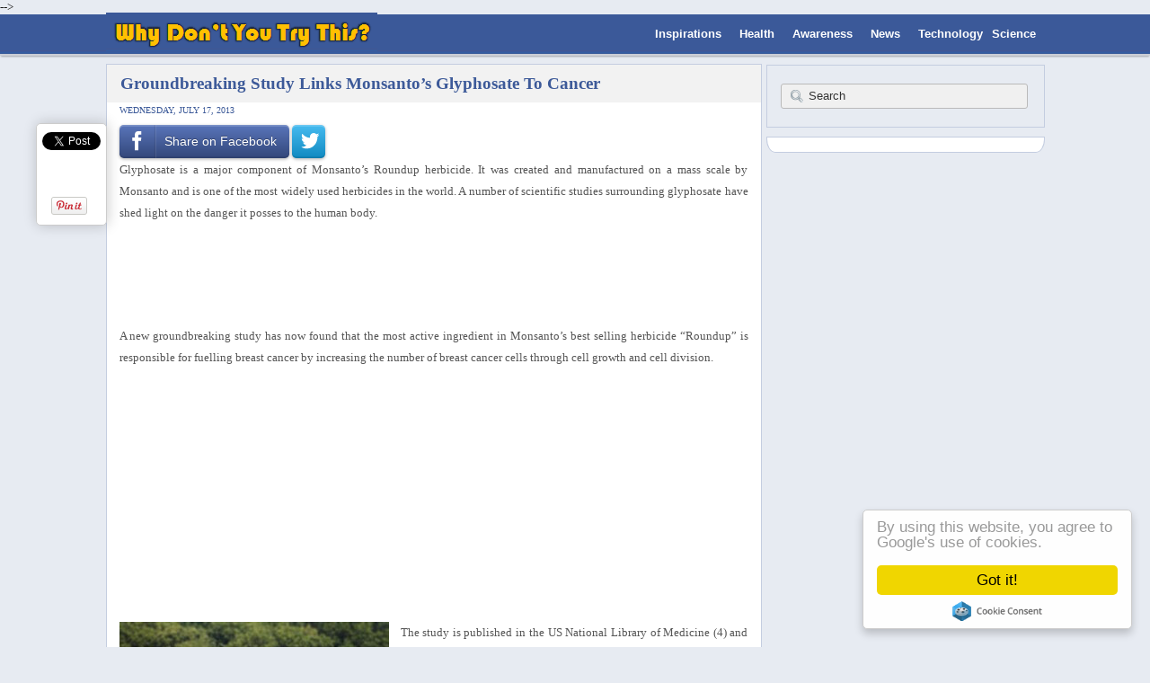

--- FILE ---
content_type: text/html; charset=UTF-8
request_url: http://www.whydontyoutrythis.com/2013/07/groundbreaking-study-links-monsantos-glyphosate-to-cancer.html
body_size: 39973
content:
<!DOCTYPE html>
<html dir='ltr' xmlns='http://www.w3.org/1999/xhtml' xmlns:b='http://www.google.com/2005/gml/b' xmlns:data='http://www.google.com/2005/gml/data' xmlns:expr='http://www.google.com/2005/gml/expr' xmlns:fb='https://www.facebook.com/2008/fbml' xmlns:og='https://ogp.me/ns#'>
<head>

<!-- Start leverage caching -->
<include expiration='7d' path='/assets/**.css'></include>
<include expiration='7d' path='/assets/**.js'></include>
<include expiration='15d' path='/assets/**.html'></include>
<include expiration='3d' path='/assets/**.gif'></include>
<include expiration='3d' path='/assets/**.jpeg'></include>
<include expiration='3d' path='/assets/**.jpg'></include>
<include expiration='3d' path='/assets/**.png'></include>
<!-- End leverage -->
<meta content='user-scalable=no, initial-scale=1, maximum-scale=1, minimum-scale=1, width=device-width' name='viewport'/>
<meta content='202719226544269' property='fb:pages'/>
<meta content='307551552600363' property='fb:pages'/>
<meta content='367858196660797' property='fb:app_id'/>
<meta content='website' property='og:type'/>
<meta content='summary' name='twitter:card'/>
<meta content='Why Dont You Try This?' property='og:site_name'/>
<link href='data:blog.canonicalUrl' rel='canonical'/>
<meta content='http://www.whydontyoutrythis.com/2013/07/groundbreaking-study-links-monsantos-glyphosate-to-cancer.html' property='og:url'/>
<meta content='article' property='og:type'/>
<title>Groundbreaking Study Links Monsanto&#8217;s Glyphosate To Cancer</title>
<meta content='Groundbreaking Study Links Monsanto’s Glyphosate To Cancer' property='og:title'/>
<meta content='article' property='og:type'/>
<style id='page-skin-1' type='text/css'><!--
/*
-----------------------------------------------
Template Style
----------------------------------------------- */
section,nav,article,aside,hgroup,header,footer{display:block}time,mark{display:inline}.blog-list-container ul{padding-left:0}.blog-list-container ul li{padding-left:0;list-style:none;list-style-image:none;clear:left}.blog-list-container a{text-decoration:none}.blog-list-container a:hover{text-decoration:underline}.blog-list-container .blog-content{float:left;margin:0 0 5px 5px;text-indent:0;width:85%}.blog-list-container .blog-title{font-weight:bold;line-height:16px;margin:2px 0 0 0}.blog-list-container .blog-icon{float:left;margin-top:2px;vertical-align:top;text-indent:0;width:16px}.blog-list-container .item-content{font-size:95%;line-height:1.3em}.blog-list-container .item-thumbnail{float:left;margin:2px 5px 5px 0}.blog-list-container .item-time{font-size:95%;font-style:italic;clear:left}.blog-list-title{font-weight:bold}.blog-list-container .show-option{font-size:75%;text-align:right}.contact-form-widget{height:320;margin-left:0;max-width:250px;padding:0;padding-top:0;width:100%}.contact-form-success-message{background:#f9edbe;border:0 solid #f0c36d;bottom:0;box-shadow:0 2px 4px rgba(0,0,0,.2);color:#222;font-size:11px;line-height:19px;margin-left:0;opacity:1;position:static;text-align:center}.contact-form-error-message{background:#f9edbe;border:0 solid #f0c36d;bottom:0;box-shadow:0 2px 4px rgba(0,0,0,.2);color:#666;font-size:11px;font-weight:bold;line-height:19px;margin-left:0;opacity:1;position:static;text-align:center}.contact-form-success-message-with-border{background:#f9edbe;border:1px solid #f0c36d;bottom:0;box-shadow:0 2px 4px rgba(0,0,0,.2);color:#222;font-size:11px;line-height:19px;margin-left:0;opacity:1;position:static;text-align:center}.contact-form-error-message-with-border{background:#f9edbe;border:1px solid #f0c36d;bottom:0;box-shadow:0 2px 4px rgba(0,0,0,.2);color:#666;font-size:11px;font-weight:bold;line-height:19px;margin-left:0;opacity:1;position:static;text-align:center}.contact-form-cross{height:11px;margin:0 5px;vertical-align:-8.5%;width:11px}.contact-form-email,.contact-form-name{background:#fff;background-color:#fff;border:1px solid #d9d9d9;border-top:1px solid #c0c0c0;box-sizing:border-box;color:#333;display:inline-block;font-family:Arial,sans-serif;font-size:13px;height:24px;margin:0;margin-top:5px;padding:0;vertical-align:top}.contact-form-email-message{background:#fff;background-color:#fff;border:1px solid #d9d9d9;border-top:1px solid #c0c0c0;box-sizing:border-box;color:#333;display:inline-block;font-family:Arial,sans-serif;font-size:13px;margin:0;margin-top:5px;padding:0;vertical-align:top}.contact-form-email:hover,.contact-form-name:hover,.contact-form-email-message:hover{border:1px solid #b9b9b9;border-top:1px solid #a0a0a0;box-shadow:inset 0 1px 2px rgba(0,0,0,.1)}.contact-form-email:focus,.contact-form-name:focus,.contact-form-email-message:focus{border:1px solid #4d90fe;box-shadow:inset 0 1px 2px rgba(0,0,0,.3);outline:none}.contact-form-name,.contact-form-email,.contact-form-email-message{max-width:220px;width:100%}.contact-form-button{-webkit-border-radius:2px;-moz-border-radius:2px;-webkit-transition:all .218s;-moz-transition:all .218s;-o-transition:all .218s;-webkit-user-select:none;-moz-user-select:none;background-color:#f5f5f5;background-image:-webkit-gradient(linear,left top,left bottom,from(#f5f5f5),to(#f1f1f1));background-image:-webkit-linear-gradient(top,#f5f5f5,#f1f1f1);background-image:-moz-linear-gradient(top,#f5f5f5,#f1f1f1);background-image:-ms-linear-gradient(top,#f5f5f5,#f1f1f1);background-image:-o-linear-gradient(top,#f5f5f5,#f1f1f1);background-image:linear-gradient(top,#f5f5f5,#f1f1f1);border:1px solid #dcdcdc;border:1px solid rgba(0,0,0,.1);border-radius:2px;color:#444;cursor:default;display:inline-block;filter:progid:DXImageTransform.Microsoft.gradient(startColorStr='#f5f5f5',EndColorStr='#f1f1f1');font-family:"Arial","Helvetica",sans-serif;font-size:11px;font-weight:bold;height:24px;line-height:24px;margin-left:0;min-width:54px;*min-width:70px;padding:0 8px;text-align:center;transition:all .218s}.contact-form-button:hover,.contact-form-button.hover{-moz-box-shadow:0 1px 1px rgba(0,0,0,.1);-moz-transition:all 0;-o-transition:all 0;-webkit-box-shadow:0 1px 1px rgba(0,0,0,.1);-webkit-transition:all 0;background-color:#f8f8f8;background-image:-webkit-gradient(linear,left top,left bottom,from(#f8f8f8),to(#f1f1f1));background-image:-webkit-linear-gradient(top,#f8f8f8,#f1f1f1);background-image:-moz-linear-gradient(top,#f8f8f8,#f1f1f1);background-image:-ms-linear-gradient(top,#f8f8f8,#f1f1f1);background-image:-o-linear-gradient(top,#f8f8f8,#f1f1f1);background-image:linear-gradient(top,#f8f8f8,#f1f1f1);border:1px solid #c6c6c6;box-shadow:0 1px 1px rgba(0,0,0,.1);color:#222;filter:progid:DXImageTransform.Microsoft.gradient(startColorStr='#f8f8f8',EndColorStr='#f1f1f1');transition:all 0}.contact-form-button.focus,.contact-form-button.right.focus,.contact-form-button.mid.focus,.contact-form-button.left.focus{border:1px solid #4d90fe;outline:none;z-index:4 !important}.contact-form-button-submit:focus,.contact-form-button-submit.focus{-moz-box-shadow:inset 0 0 0 1px rgba(255,255,255,.5);-webkit-box-shadow:inset 0 0 0 1px rgba(255,255,255,.5);box-shadow:inset 0 0 0 1px rgba(255,255,255,.5)}.contact-form-button-submit:focus,.contact-form-button-submit.focus{border-color:#404040}.contact-form-button-submit:focus:hover,.contact-form-button-submit.focus:hover{-moz-box-shadow:inset 0 0 0 1px #fff,0 1px 1px rgba(0,0,0,.1);-webkit-box-shadow:inset 0 0 0 1px #fff,0 1px 1px rgba(0,0,0,.1);box-shadow:inset 0 0 0 1px #fff,0 1px 1px rgba(0,0,0,.1)}.contact-form-button-submit{background-color:#666;background-image:-webkit-gradient(linear,left top,left bottom,from(#777),to(#555));background-image:-webkit-linear-gradient(top,#777,#555);background-image:-moz-linear-gradient(top,#777,#555);background-image:-ms-linear-gradient(top,#777,#555);background-image:-o-linear-gradient(top,#777,#555);background-image:linear-gradient(top,#777,#555);border:1px solid #505050;color:#fff;filter:progid:DXImageTransform.Microsoft.gradient(startColorStr='#777777',EndColorStr='#555555')}.contact-form-button-submit:hover{background-color:#555;background-image:-webkit-gradient(linear,left top,left bottom,from(#666),to(#444));background-image:-webkit-linear-gradient(top,#666,#444);background-image:-moz-linear-gradient(top,#666,#444);background-image:-ms-linear-gradient(top,#666,#444);background-image:-o-linear-gradient(top,#666,#444);background-image:linear-gradient(top,#666,#444);border:1px solid #404040;color:#fff;filter:progid:DXImageTransform.Microsoft.gradient(startColorStr='#666666',EndColorStr='#444444')}.contact-form-button-submit:active,.contact-form-button-submit:focus:active,.contact-form-button-submit.focus:active{-webkit-box-shadow:inset 0 1px 2px rgba(0,0,0,.3);-moz-box-shadow:inset 0 1px 2px rgba(0,0,0,.3);box-shadow:inset 0 1px 2px rgba(0,0,0,.3)}.contact-form-button-submit{background-color:#4d90fe;background-image:-webkit-gradient(linear,left top,left bottom,from(#4d90fe),to(#4787ed));background-image:-webkit-linear-gradient(top,#4d90fe,#4787ed);background-image:-moz-linear-gradient(top,#4d90fe,#4787ed);background-image:-ms-linear-gradient(top,#4d90fe,#4787ed);background-image:-o-linear-gradient(top,#4d90fe,#4787ed);background-image:linear-gradient(top,#4d90fe,#4787ed);border-color:#3079ed;filter:progid:DXImageTransform.Microsoft.gradient(startColorStr='#4d90fe',EndColorStr='#4787ed')}.contact-form-button-submit:hover{background-color:#357ae8;background-image:-webkit-gradient(linear,left top,left bottom,from(#4d90fe),to(#357ae8));background-image:-webkit-linear-gradient(top,#4d90fe,#357ae8);background-image:-moz-linear-gradient(top,#4d90fe,#357ae8);background-image:-ms-linear-gradient(top,#4d90fe,#357ae8);background-image:-o-linear-gradient(top,#4d90fe,#357ae8);background-image:linear-gradient(top,#4d90fe,#357ae8);border-color:#2f5bb7;filter:progid:DXImageTransform.Microsoft.gradient(startColorStr='#4d90fe',EndColorStr='#357ae8')}.contact-form-button.disabled,.contact-form-button.disabled:hover,.contact-form-button.disabled:active{background:none;border:1px solid #f3f3f3;border:1px solid rgba(0,0,0,.05);color:#b8b8b8;cursor:default;pointer-events:none}.contact-form-button-submit.disabled,.contact-form-button-submit.disabled:hover,.contact-form-button-submit.disabled:active{-ms-filter:"progid:DXImageTransform.Microsoft.Alpha(Opacity=50)";background-color:#666;border:1px solid #505050;color:#fff;filter:alpha(opacity=50);opacity:.5}.contact-form-button-submit.disabled,.contact-form-button-submit.disabled:hover,.contact-form-button-submit.disabled:active{background-color:#4d90fe;border-color:#3079ed}div.gsc-control{width:100%}.cse-status{color:#676767;font-size:11px;margin:10px;padding:4px}#uds-searchControl{position:relative}#uds-searchClearResults{position:absolute;top:15px;right:-3px;display:none;border-width:1px;border-style:solid;padding:0;height:9px;width:9px}#uds-searchControl .gsc-results{padding:1em 1em 0 1em;margin:0 0 2em;border-width:1px;border-style:solid;width:auto}#uds-searchControl .gsc-resultsHeader{display:none}#uds-searchControl .gsc-tabsArea{float:left;position:relative;top:1px;padding-right:10px}#uds-searchControl .gsc-tabHeader{float:left;line-height:1.7}#uds-searchControl .gsc-tabHeader.gsc-tabhActive{border-width:2px 1px 0 1px;border-style:solid;font-weight:bold}#uds-searchControl .gsc-tabHeader.gsc-tabhInactive{border-width:0;border-style:solid;padding-top:2px}#uds-searchControl .gsc-resultsbox-visible{clear:left}#uds-searchControl .gs-result .gs-title,#uds-searchControl .gsc-results .gsc-trailing-more-results{line-height:1.5em}#uds-searchControl .gs-relativePublishedDate,#uds-searchControl .gs-publishedDate{line-height:1.3em}#uds-searchControl .gs-result a.gs-visibleUrl,#uds-searchControl .gs-result .gs-visibleUrl{line-height:1.3em;font-size:95%}#uds-searchControl .gs-result .gs-snippet{margin:.25em 0;line-height:1.2em}#uds-searchControl .gs-no-results-result .gs-snippet,#uds-searchControl .gs-error-result .gs-snippet{border:none;background-color:transparent;font-style:italic}.Example{}.FollowByEmail .follow-by-email-inner{position:relative}.FollowByEmail .follow-by-email-inner span{display:block;position:relative;margin-right:74px}.FollowByEmail .follow-by-email-inner input{font-family:arial,sans-serif}.FollowByEmail .follow-by-email-inner::-webkit-input-placeholder,.FollowByEmail .follow-by-email-inner input:-moz-placeholder{font-size:13px;font-family:arial,sans-serif;color:#999}.FollowByEmail .follow-by-email-inner .follow-by-email-address{width:100%;height:22px;font-size:13px;border:1px inset}.FollowByEmail .follow-by-email-inner .follow-by-email-submit{width:60px;margin:0;margin-left:8px;border:0;border-radius:2px;-moz-border-radius:2px;background:#000 ;background:rgba(0,0,0,.6);color:#fff;cursor:pointer;font-size:13px;height:26px;z-index:0}.FollowByEmail .widget-item-control{margin-top:5px}a.follower-link{cursor:pointer}a.next-page-link{cursor:pointer}.follower{width:32px;height:32px;float:left;margin:2px}.follower img{width:32px;clip:rect(0,32px,32px,0);position:absolute}div.clear{clear:both}.label-size-1{font-size:80%;filter:alpha(80);opacity:.8}.label-size-2{font-size:90%;filter:alpha(90);opacity:.9}.label-size-3{font-size:100%}.label-size-4{font-size:120%}.label-size-5{font-size:160%}.cloud-label-widget-content{text-align:justify}.label-count{white-space:nowrap}.label-size{line-height:1.2}.quickedit{cursor:pointer}.Navbar iframe{display:block}#navbar-iframe{display:block;height:30px}.crosscol .PageList UL,.footer .PageList UL{list-style:none;margin:0;padding:0}.crosscol .PageList LI,.footer .PageList LI{list-style:none;float:left;padding-right:.75em;margin:.75em;background:none}.crosscol .PageList H2{display:none}.PageList LI A{font-weight:normal}.PageList LI.selected A{font-weight:bold;text-decoration:none}Badge{}.PlusFollowers{}.PlusOne{}.PopularPosts .item-thumbnail{float:left;margin:0 5px 5px 0}.PopularPosts .widget-content ul li{padding:.7em 0}.PopularPosts img{padding-right:.4em}.PopularPosts .item-title{padding-bottom:.2em}.default-avatar{display:none}.profile-img{float:left;margin:0 5px 5px}.profile-data{margin:0}.profile-datablock{margin:.5em 0}.profile-name-link{background:no-repeat left top;box-sizing:border-box;display:inline-block;max-width:100%;min-height:20px;padding-left:20px}.profile-textblock{margin:.5em 0}.skip-navigation{background-color:#fff;box-sizing:border-box;color:#000;display:block;height:0;left:0;line-height:50px;overflow:hidden;padding-top:0;position:fixed;text-align:center;top:0;transition:box-shadow .3s,height .3s,padding-top .3s;width:100%;z-index:900}.skip-navigation:focus{box-shadow:0 4px 5px 0 rgba(0,0,0,.14),0 1px 10px 0 rgba(0,0,0,.12),0 2px 4px -1px rgba(0,0,0,.2);height:50px}body{overflow-wrap:break-word;word-break:break-word;word-wrap:break-word}.hidden{display:none}.invisible{visibility:hidden}.container:after{clear:both;content:"";display:table}.clearboth{clear:both}.dim_overlay{background-color:rgba(0,0,0,.54);height:100vh;left:0;position:fixed;top:0;width:100%}#sharing_dim_overlay{background-color:transparent}.main-heading{position:absolute;clip:rect(1px,1px,1px,1px);padding:0;border:0;height:1px;width:1px;overflow:hidden}.loading-spinner-large{animation:mspin-rotate 1568.63ms infinite linear;height:48px;overflow:hidden;position:absolute;width:48px;z-index:200}.loading-spinner-large>div{animation:mspin-revrot 5332ms infinite steps(4)}.loading-spinner-large>div>div{animation:mspin-singlecolor-large-film 1333ms infinite steps(81);background-size:100%;height:48px;width:3888px}.mspin-black-large>div>div,.mspin-grey_54-large>div>div{background-image:url(https://www.blogblog.com/indie/mspin_black_large.svg)}.mspin-white-large>div>div{background-image:url(https://www.blogblog.com/indie/mspin_white_large.svg)}.mspin-grey_54-large{opacity:.54}@keyframes mspin-singlecolor-large-film{from{transform:translateX(0)}to{transform:translateX(-3888px)}}@keyframes mspin-rotate{from{transform:rotate(0)}to{transform:rotate(360deg)}}@keyframes mspin-revrot{from{transform:rotate(0)}to{transform:rotate(-360deg)}}input::-ms-clear{display:none}.blogger-logo,.svg-icon-24.blogger-logo{fill:#ff9800;opacity:1}.widget.Sharing .sharing-button{display:none}.widget.Sharing .sharing-buttons li{padding:0}.widget.Sharing .sharing-buttons li span{display:none}.post-share-buttons{position:relative}.share-buttons .svg-icon-24,.centered_bottom .share-buttons .svg-icon-24{fill:#000}.share-buttons{background-color:#fff;border-radius:2px;box-shadow:0 2px 2px 0 rgba(0,0,0,.14),0 3px 1px -2px rgba(0,0,0,.2),0 1px 5px 0 rgba(0,0,0,.12);color:#000;list-style:none;margin:0;padding:8px 0;position:absolute;top:-11px;min-width:200px;z-index:101}.share-buttons.hidden{display:none}.sharing-button{background:transparent;border:none;margin:0;outline:none;padding:0;cursor:pointer}.share-buttons li{margin:0;height:48px}.share-buttons li:last-child{margin-bottom:0}.share-buttons li .sharing-platform-button{box-sizing:border-box;cursor:pointer;display:block;height:100%;margin-bottom:0;padding:0 16px;position:relative;width:100%}.share-buttons li .sharing-platform-button:focus,.share-buttons li .sharing-platform-button:hover{background-color:rgba(128,128,128,.1);outline:none}.share-buttons li svg[class^="sharing-"],.share-buttons li svg[class*=" sharing-"]{position:absolute;top:10px}.share-buttons li span.sharing-platform-button,.share-buttons li span.sharing-platform-button{position:relative;top:0}.share-buttons li .platform-sharing-text{display:block;font-size:16px;line-height:48px;white-space:nowrap}html[dir=ltr] .share-buttons li .platform-sharing-text{margin-left:56px}html[dir=rtl] .share-buttons li .platform-sharing-text{margin-right:56px}.slideshow-status{color:#676767;font-size:11px;margin:10px;padding:4px}.slideshow-wrapper{display:inline-block;position:relative;width:100%}.slideshow-wrapper:after{content:'';display:block;margin-top:100%}.slideshow-spacer{margin:auto}.slideshow-container{bottom:0;left:0;position:absolute;right:0;top:0}img.gsc-branding-img-noclear{display:inline}.slideshow-container img{display:inline}.Stats .counter-wrapper{display:inline-block;font-size:24px;font-weight:bold;height:30px;line-height:30px;vertical-align:top;direction:ltr}.Stats img{margin-right:10px;vertical-align:top}.Stats .graph-counter-wrapper{color:#fff}.Stats .digit{background:url("/img/widgets/stats-flipper.png") no-repeat left !important;border:1px solid #fff;display:inline-block;height:28px;line-height:28px;margin-left:-1px;position:relative;text-align:center;width:22px}.Stats .blind-plate{border-bottom:1px solid #fff;border-top:1px solid #000;filter:alpha(opacity=65);height:0;left:0;opacity:.65;position:absolute;top:13px;width:22px}.Stats .stage-0{background-position:0 0 !important}.Stats .stage-1{background-position:-22px 0 !important}.Stats .stage-2{background-position:-44px 0 !important}.Stats .stage-3{background-position:-66px 0 !important}.widget.Subscribe{position:static}.widget.Subscribe .widget-content{zoom:1}.subscribe-feed-title{float:left}.subscribe{cursor:pointer;color:#999}.subscribe a{color:#999}.subscribe-wrapper{margin:.5em;padding:0;position:relative;zoom:1}div.subscribe{cursor:pointer;margin:0;padding:0;text-align:left;width:144px}div.subscribe div.top{filter:progid:DXImageTransform.Microsoft.AlphaImageLoader(src='https://resources.blogblog.com/img/widgets/s_top.png',sizingMethod='crop');font-size:1em;padding:4px 0 1px;width:144px}html>body div.subscribe div.top{background:url(https://resources.blogblog.com/img/widgets/s_top.png) top left no-repeat}span.inner{margin:0;padding:0}div.subscribe div.top span.inner{margin:0 5px}.feed-icon{vertical-align:baseline;display:inline}div.subscribe div.bottom{filter:progid:DXImageTransform.Microsoft.AlphaImageLoader(src='https://resources.blogblog.com/img/widgets/s_bottom.png',sizingMethod='crop');font-size:3px;height:3px;line-height:0}.subscribe-wrapper .expanded{position:absolute;top:0;z-index:20}html>body div.subscribe div.bottom{background:url(https://resources.blogblog.com/img/widgets/s_bottom.png) bottom left no-repeat;margin-bottom:0;padding-bottom:0;width:144px}.feed-reader-links{list-style:none;margin:10px 20px;padding:0;position:relative}.subscribe-dropdown-arrow{float:right;margin-right:6px;margin-top:4px}.feed-reader-links{list-style:none;margin:0;padding:0}a.feed-reader-link{display:block;font-weight:normal;margin:.5em;text-decoration:none;z-index:1000}.feed-reader-link img{border:0;display:inline}.Translate a.goog-te-menu-value{text-decoration:none}.Translate .goog-te-menu-value span{color:#000}.Translate .goog-te-gadget a:link.goog-logo-link{font-size:12px;font-weight:bold;color:#444;text-decoration:none}.Translate .goog-te-combo{background-color:#f5f5f5;color:#444;border:1px solid #dcdcdc;padding:6px;font-family:Arial,Helvetica,sans-serif}div.floatingPlayer_ytvb div.playerInnerBox_ytvb .player_ytvb{width:320px;height:260px}.videoBar-status{color:#676767;font-size:11px;margin:10px;padding:4px}.videoBar-container{margin:auto;text-transform:none;font-family:Arial,sans-serif;letter-spacing:normal;word-spacing:normal;clear:both}.wikipedia-search-main-container{max-width:350px}.wikipedia-search-wiki-link{vertical-align:middle;width:8%}.wikipedia-search-input{border:1px solid #d9d9d9;border-top:1px solid #c0c0c0;-webkit-box-sizing:border-box;-moz-box-sizing:border-box;-ms-box-sizing:border-box;box-sizing:border-box;height:28px;padding-left:4px;vertical-align:top;width:60%}.wikipedia-search-input:hover{border:1px solid #b9b9b9;border-top:1px solid #a0a0a0;-webkit-box-shadow:inset 0 1px 2px rgba(0,0,0,.1);-moz-box-shadow:inset 0 1px 2px rgba(0,0,0,.1);-ms-box-shadow:inset 0 1px 2px rgba(0,0,0,.1);box-shadow:inset 0 1px 2px rgba(0,0,0,.1)}.wikipedia-search-input:focus{border:1px solid #4d90fe;-webkit-box-shadow:inset 0 1px 2px rgba(0,0,0,.3);-moz-box-shadow:inset 0 1px 2px rgba(0,0,0,.3);-ms-box-shadow:inset 0 1px 2px rgba(0,0,0,.3);box-shadow:inset 0 1px 2px rgba(0,0,0,.3);outline:none}.wikipedia-search-form{margin:0;overflow:hidden;padding-bottom:0;padding-left:6px}.wikipedia-search-results-header{border-bottom:1px solid #ebebeb;display:none;font-weight:bold;height:19px;padding-top:3px}.wikipedia-search-button{background-color:#4d90fe;background-image:url('/img/widgets/icon_wikipedia_search.png');background-position:center;background-repeat:no-repeat;border:1px solid #3079ed;-webkit-border-radius:2px;-moz-border-radius:2px;-ms-border-radius:2px;border-radius:2px;color:transparent;font-size:11px;font-weight:bold;height:28px;text-align:center;width:38px}.wikipedia-search-button:hover{background-color:#357ae8;border:1px solid #2f5bb7;color:transparent}.wikipedia-search-button:focus{-webkit-box-shadow:inset 0 0 0 1px #fff;-moz-box-shadow:inset 0 0 0 1px #fff;-ms-box-shadow:inset 0 0 0 1px #fff;box-shadow:inset 0 0 0 1px #fff}.wikipedia-search-results{color:#dd4b39;padding-top:2px}.wikipedia-search-result-link a:link,.wikipedia-search-more a:visited,.wikipedia-search-result-link a:visited{text-decoration:none}.wikipedia-search-more a:hover,.wikipedia-search-result-link a:hover,.wikipedia-search-more a:active,.wikipedia-search-result-link a:active{text-decoration:underline}.wikipedia-search-more a:link{text-decoration:none}.wikipedia-search-main-container{padding-top:5px}.wikipedia-searchtable{position:relative;right:6px}.wikipedia-search-bar{white-space:nowrap}.wikipedia-icon{padding-bottom:5px}.wikipedia-input-box{padding:0 2px}#ArchiveList .toggle{cursor:pointer;font-family:Arial,sans-serif}#ArchiveList .toggle-open{_font-size:1.7em;line-height:.6em}#ArchiveList{text-align:left}#ArchiveList a.post-count-link,#ArchiveList a.post-count-link:link,#ArchiveList a.post-count-link:visited{text-decoration:none}#ArchiveList a.toggle,#ArchiveList a.toggle:link,#ArchiveList a.toggle:visited,#ArchiveList a.toggle:hover{color:inherit;text-decoration:none}.BlogArchive #ArchiveList ul li{background:none;list-style:none;list-style-image:none;list-style-position:outside;border-width:0;padding-left:15px;text-indent:-15px;margin:.25em 0;background-image:none}.BlogArchive #ArchiveList ul ul li{padding-left:1.2em}.BlogArchive #ArchiveList ul{margin:0;padding:0;list-style:none;list-style-image:none;border-width:0}.BlogArchive #ArchiveList ul.posts li{padding-left:1.3em}#ArchiveList .collapsed ul{display:none}.post-footer abbr{border:none}.author-profile{margin:5px 5px 0 0;overflow:hidden}.author-profile img{border:1px solid #efefef;float:left;margin-right:5px}#blog-pager-newer-link{float:left}#blog-pager-older-link{float:right}#blog-pager{margin:1em 0;text-align:center;overflow:hidden}.backlink-toggle-zippy{padding-right:11px;margin-right:.1em;cursor:pointer;cursor:hand;background:url(https://resources.blogblog.com/img/triangle_ltr.gif) no-repeat left center}.expanded-backlink .backlink-toggle-zippy{background-image:url("https://resources.blogblog.com/img/triangle_open.gif")}.collapsed-backlink .collapseable{display:none}.status-msg-wrap{font-size:110%;width:90%;margin:10px auto;position:relative}.status-msg-border{border:1px solid #000;filter:alpha(opacity=40);-moz-opacity:.4;opacity:.4;width:100%;position:relative}.status-msg-bg{background-color:#ccc;opacity:.8;filter:alpha(opacity=30);-moz-opacity:.8;width:100%;position:relative;z-index:1}.status-msg-body{text-align:center;padding:.3em 0;width:100%;position:absolute;z-index:4}.status-msg-hidden{visibility:hidden;padding:.3em 0}.status-msg-wrap a{padding-left:.4em;text-decoration:underline}.reactions-label{margin:3px 0 0 0}.reactions-label-cell{line-height:2.3em}.reactions-iframe{background:transparent;height:2.3em;width:100%;border:0}#comment-actions{background:transparent;border:0;padding:0;position:absolute;height:25px}#comments .blogger-comment-icon,.blogger-comment-icon{line-height:16px;background:url(/img/b16-rounded.gif) left no-repeat;padding-left:20px}#comments .openid-comment-icon,.openid-comment-icon{line-height:16px;background:url(/img/openid16-rounded.gif) left no-repeat;padding-left:20px}#comments .anon-comment-icon,.anon-comment-icon{line-height:16px;background:url(/img/anon16-rounded.gif) left no-repeat;padding-left:20px}.comment-form{clear:both;_width:410px}.comment-link{white-space:nowrap}.paging-control-container{float:right;margin:0 6px 0 0;font-size:80%}.unneeded-paging-control{visibility:hidden}#comments-block .avatar-image-container img{-ms-interpolation-mode:bicubic;border:1px solid #ccc;float:right}#comments-block .avatar-image-container.avatar-stock img{border-width:0;padding:1px}#comments-block .avatar-image-container{height:37px;left:-45px;position:absolute;width:37px}#comments-block.avatar-comment-indent{margin-left:45px;position:relative}#comments-block.avatar-comment-indent dd{margin-left:0}iframe.avatar-hovercard-iframe{border:0 none;padding:0;width:25em;height:9.4em;margin:.5em}.comments{clear:both;margin-top:10px;margin-bottom:0}.comments .comments-content{margin-bottom:16px}.comments .comment .comment-actions a{padding-right:5px;padding-top:5px}.comments .comment .comment-actions a:hover{text-decoration:underline}.comments .comments-content .comment-thread ol{list-style-type:none;padding:0;text-align:left}.comments .comments-content .inline-thread{padding:.5em 1em}.comments .comments-content .comment-thread{margin:8px 0}.comments .comments-content .comment-thread:empty{display:none}.comments .comments-content .comment-replies{margin-left:36px;margin-top:1em}.comments .comments-content .comment{margin-bottom:16px;padding-bottom:8px}.comments .comments-content .comment:first-child{padding-top:16px}.comments .comments-content .comment:last-child{border-bottom:0;padding-bottom:0}.comments .comments-content .comment-body{position:relative}.comments .comments-content .user{font-style:normal;font-weight:bold}.comments .comments-content .icon.blog-author{display:inline-block;height:18px;margin:0 0 -4px 6px;width:18px}.comments .comments-content .datetime{margin-left:6px}.comments .comments-content .comment-header,.comments .comments-content .comment-content{margin:0 0 8px}.comments .comments-content .comment-content{text-align:justify}.comments .comments-content .owner-actions{position:absolute;right:0;top:0}.comments .comments-replybox{border:none;height:250px;width:100%}.comments .comment-replybox-single{margin-left:48px;margin-top:5px}.comments .comment-replybox-thread{margin-top:5px}.comments .comments-content .loadmore a{display:block;padding:10px 16px;text-align:center}.comments .thread-toggle{cursor:pointer;display:inline-block}.comments .continue{cursor:pointer}.comments .continue a{display:block;font-weight:bold;padding:.5em}.comments .comments-content .loadmore{cursor:pointer;margin-top:3em;max-height:3em}.comments .comments-content .loadmore.loaded{max-height:0;opacity:0;overflow:hidden}.comments .thread-chrome.thread-collapsed{display:none}.comments .thread-toggle{display:inline-block}.comments .thread-toggle .thread-arrow{display:inline-block;height:6px;margin:.3em;overflow:visible;padding-right:4px;width:7px}.comments .thread-expanded .thread-arrow{background:url("[data-uri]") no-repeat scroll 0 0 transparent}.comments .thread-collapsed .thread-arrow{background:url("[data-uri]") no-repeat scroll 0 0 transparent}.comments .avatar-image-container{float:left;max-height:36px;overflow:hidden;width:36px}.comments .avatar-image-container img{max-width:36px}.comments .comment-block{margin-left:48px;position:relative}@media screen and (max-device-width:480px){.comments .comments-content .comment-replies{margin-left:0}}table.tr-caption-container{padding:4px;margin-bottom:.5em}td.tr-caption{font-size:80%}.icon-action{border-style:none !important;margin:0 0 0 .5em !important;vertical-align:middle}.comment-action-icon{width:13px;height:13px;margin-top:3px}.delete-comment-icon{background:url("/img/icon_delete13.gif") no-repeat left;padding:7px}#comment-popup{position:absolute;visibility:hidden;width:100px;height:20px}@media all{.BLOG_mobile_video_class{display:none}}@media handheld{.BLOG_mobile_video_class{display:inline}.BLOG_video_class{display:none}}.post-share-buttons{display:inline-block;margin-top:.5em;vertical-align:middle}.share-button{width:20px;height:20px;background:url(/img/share_buttons_20_3.png) no-repeat left !important;overflow:hidden;margin-left:-1px;position:relative}.dummy-container,.google-plus-share-container{vertical-align:top;padding-left:.3em}a:hover.share-button{text-decoration:none;z-index:1}.share-button-link-text{display:block;text-indent:-9999px}.sb-email{background-position:0 0 !important}a:hover.sb-email{background-position:0 -20px !important}a:active.sb-email{background-position:0 -40px !important}.sb-blog{background-position:-20px 0 !important}a:hover.sb-blog{background-position:-20px -20px !important}a:active.sb-blog{background-position:-20px -40px !important}.sb-twitter{background-position:-40px 0 !important}a:hover.sb-twitter{background-position:-40px -20px !important}a:active.sb-twitter{background-position:-40px -40px !important}.sb-facebook{background-position:-60px 0 !important}a:hover.sb-facebook{background-position:-60px -20px !important}a:active.sb-facebook{background-position:-60px -40px !important}.sb-buzz{display:none !important}.sb-pinterest{background-position:-100px 0 !important}a:hover.sb-pinterest{background-position:-100px -20px !important}a:active.sb-pinterest{background-position:-100px -40px !important}.sb-google{background:url(/img/plusone/plusonepreview.png) no-repeat;height:20px;vertical-align:top;width:82px}.goog-inline-block{position:relative;display:-moz-inline-box;display:inline-block}* html .goog-inline-block{display:inline}*:first-child+html .goog-inline-block{display:inline}.goog-custom-button{margin:2px;border:0;padding:0;font-family:Arial,sans-serif;color:#000;text-decoration:none;list-style:none;vertical-align:middle;cursor:default;outline:none}.goog-custom-button-outer-box,.goog-custom-button-inner-box{border-style:solid;border-color:transparent;vertical-align:top}.goog-custom-button-checked .goog-custom-button-outer-box,.goog-custom-button-checked .goog-custom-button-inner-box{border-color:#ccc}.goog-custom-button-outer-box{margin:0;border-width:1px 0;padding:0}.goog-custom-button-inner-box{-moz-box-orient:vertical;margin:0 -1px;border-width:0 1px;padding:3px 4px;white-space:nowrap}* html .goog-custom-button-inner-box{left:-1px}* html .goog-custom-button-rtl .goog-custom-button-outer-box{left:-1px}* html .goog-custom-button-rtl .goog-custom-button-inner-box{right:auto}*:first-child+html .goog-custom-button-inner-box{left:-1px}*:first-child+html .goog-custom-button-rtl .goog-custom-button-inner-box{left:1px}::root .goog-custom-button,::root .goog-custom-button-outer-box{line-height:0}::root .goog-custom-button-inner-box{line-height:normal}.goog-custom-button-active,.goog-custom-button-checked{background-color:#faf6bc;background-position:bottom left}.blog-mobile-link{padding:15px}#mobile-share-button{height:18px;padding:1px 10px;text-align:center;vertical-align:top;margin:0}#mobile-share-button a{display:block;height:100%;line-height:18px;width:100%}.mobile-share-panel-outer{background:#444}.mobile-share-panel-inner{background:#fff;border-bottom-left-radius:2px 2px;border-bottom-right-radius:2px 2px;border-radius:3px;-webkit-border-radius:3px;font-family:Arial;font-size:18px;color:#666}.mobile .mobile-share-panel-inner a{display:block;color:#666}.mobile-share-panel-title{background:#f5f5f5;border-bottom:1px solid #eee;border-top-left-radius:2px 2px;border-top-right-radius:2px 2px;height:25px;line-height:25px;padding:10px 10px 10px 20px}.mobile a.mobile-share-panel-button{background:#fff url(/img/mobile_share_icons4.png) no-repeat left !important;border-bottom:1px solid #eee;height:50px;line-height:30px;padding:10px 0 10px 65px;width:100%;-webkit-box-sizing:border-box}.mobile-share-panel-button-close{font-size:26px;float:right;height:25px;line-height:25px;text-align:center;width:25px}.mobile a.mobile-share-panel-button-email{background-position:10px 0 !important}.mobile a.mobile-share-panel-button-facebook{background-position:10px -50px !important}.mobile a.mobile-share-panel-button-twitter{background-position:10px -100px !important}.mobile a.mobile-share-panel-button-googleplus{background:#fff url(https://www.gstatic.com/images/icons/gplus-32.png) no-repeat left !important;background-position:19px 9px !important}.mobile a.mobile-share-panel-button-buzz{background-position:10px -150px !important;border-bottom-left-radius:2px 2px;border-bottom-right-radius:2px 2px}.svg-icon-24{height:24px;width:24px}form.gsc-search-box{font-size:13px;margin-top:0;margin-right:0;margin-bottom:4px;margin-left:0;width:100%}table.gsc-search-box{border-style:none;border-width:0;border-spacing:0 0;width:100%;margin-bottom:2px}table.gsc-search-box td{vertical-align:middle}table.gsc-search-box td.gsc-input{padding-right:12px}td.gsc-search-button{width:1%}td.gsc-clear-button{width:14px}input.gsc-search-button{margin-left:2px}input.gsc-input{padding:1px 6px;border:1px solid #ddd;width:99%}.item-control{display:none}.item-control a,.item-action a{text-decoration:none !important}.widget-item-control{float:right;height:20px;margin-top:-20px;position:relative;z-index:10}.widget-item-control a{opacity:.5}.widget-item-control a:hover{opacity:1}.widget .widget-item-control a img{border:none;padding:none;background:none;-moz-box-shadow:none;-webkit-box-shadow:none;-ie-box-shadow:none;box-shadow:none}
section,nav,article,aside,hgroup,header,footer{display:block}time,mark{display:inline}.blog-list-container ul{padding-left:0}.blog-list-container ul li{padding-left:0;list-style:none;list-style-image:none;clear:left}.blog-list-container a{text-decoration:none}.blog-list-container a:hover{text-decoration:underline}.blog-list-container .blog-content{float:left;margin:0 0 5px 5px;text-indent:0;width:85%}.blog-list-container .blog-title{font-weight:bold;line-height:16px;margin:2px 0 0 0}.blog-list-container .blog-icon{float:left;margin-top:2px;vertical-align:top;text-indent:0;width:16px}.blog-list-container .item-content{font-size:95%;line-height:1.3em}.blog-list-container .item-thumbnail{float:left;margin:2px 5px 5px 0}.blog-list-container .item-time{font-size:95%;font-style:italic;clear:left}.blog-list-title{font-weight:bold}.blog-list-container .show-option{font-size:75%;text-align:right}.contact-form-widget{height:320;margin-left:0;max-width:250px;padding:0;padding-top:0;width:100%}.contact-form-success-message{background:#f9edbe;border:0 solid #f0c36d;bottom:0;box-shadow:0 2px 4px rgba(0,0,0,.2);color:#222;font-size:11px;line-height:19px;margin-left:0;opacity:1;position:static;text-align:center}.contact-form-error-message{background:#f9edbe;border:0 solid #f0c36d;bottom:0;box-shadow:0 2px 4px rgba(0,0,0,.2);color:#666;font-size:11px;font-weight:bold;line-height:19px;margin-left:0;opacity:1;position:static;text-align:center}.contact-form-success-message-with-border{background:#f9edbe;border:1px solid #f0c36d;bottom:0;box-shadow:0 2px 4px rgba(0,0,0,.2);color:#222;font-size:11px;line-height:19px;margin-left:0;opacity:1;position:static;text-align:center}.contact-form-error-message-with-border{background:#f9edbe;border:1px solid #f0c36d;bottom:0;box-shadow:0 2px 4px rgba(0,0,0,.2);color:#666;font-size:11px;font-weight:bold;line-height:19px;margin-left:0;opacity:1;position:static;text-align:center}.contact-form-cross{height:11px;margin:0 5px;vertical-align:-8.5%;width:11px}.contact-form-email,.contact-form-name{background:#fff;background-color:#fff;border:1px solid #d9d9d9;border-top:1px solid #c0c0c0;box-sizing:border-box;color:#333;display:inline-block;font-family:Arial,sans-serif;font-size:13px;height:24px;margin:0;margin-top:5px;padding:0;vertical-align:top}.contact-form-email-message{background:#fff;background-color:#fff;border:1px solid #d9d9d9;border-top:1px solid #c0c0c0;box-sizing:border-box;color:#333;display:inline-block;font-family:Arial,sans-serif;font-size:13px;margin:0;margin-top:5px;padding:0;vertical-align:top}.contact-form-email:hover,.contact-form-name:hover,.contact-form-email-message:hover{border:1px solid #b9b9b9;border-top:1px solid #a0a0a0;box-shadow:inset 0 1px 2px rgba(0,0,0,.1)}.contact-form-email:focus,.contact-form-name:focus,.contact-form-email-message:focus{border:1px solid #4d90fe;box-shadow:inset 0 1px 2px rgba(0,0,0,.3);outline:none}.contact-form-name,.contact-form-email,.contact-form-email-message{max-width:220px;width:100%}.contact-form-button{-webkit-border-radius:2px;-moz-border-radius:2px;-webkit-transition:all .218s;-moz-transition:all .218s;-o-transition:all .218s;-webkit-user-select:none;-moz-user-select:none;background-color:#f5f5f5;background-image:-webkit-gradient(linear,left top,left bottom,from(#f5f5f5),to(#f1f1f1));background-image:-webkit-linear-gradient(top,#f5f5f5,#f1f1f1);background-image:-moz-linear-gradient(top,#f5f5f5,#f1f1f1);background-image:-ms-linear-gradient(top,#f5f5f5,#f1f1f1);background-image:-o-linear-gradient(top,#f5f5f5,#f1f1f1);background-image:linear-gradient(top,#f5f5f5,#f1f1f1);border:1px solid #dcdcdc;border:1px solid rgba(0,0,0,.1);border-radius:2px;color:#444;cursor:default;display:inline-block;filter:progid:DXImageTransform.Microsoft.gradient(startColorStr='#f5f5f5',EndColorStr='#f1f1f1');font-family:"Arial","Helvetica",sans-serif;font-size:11px;font-weight:bold;height:24px;line-height:24px;margin-left:0;min-width:54px;*min-width:70px;padding:0 8px;text-align:center;transition:all .218s}.contact-form-button:hover,.contact-form-button.hover{-moz-box-shadow:0 1px 1px rgba(0,0,0,.1);-moz-transition:all 0;-o-transition:all 0;-webkit-box-shadow:0 1px 1px rgba(0,0,0,.1);-webkit-transition:all 0;background-color:#f8f8f8;background-image:-webkit-gradient(linear,left top,left bottom,from(#f8f8f8),to(#f1f1f1));background-image:-webkit-linear-gradient(top,#f8f8f8,#f1f1f1);background-image:-moz-linear-gradient(top,#f8f8f8,#f1f1f1);background-image:-ms-linear-gradient(top,#f8f8f8,#f1f1f1);background-image:-o-linear-gradient(top,#f8f8f8,#f1f1f1);background-image:linear-gradient(top,#f8f8f8,#f1f1f1);border:1px solid #c6c6c6;box-shadow:0 1px 1px rgba(0,0,0,.1);color:#222;filter:progid:DXImageTransform.Microsoft.gradient(startColorStr='#f8f8f8',EndColorStr='#f1f1f1');transition:all 0}.contact-form-button.focus,.contact-form-button.right.focus,.contact-form-button.mid.focus,.contact-form-button.left.focus{border:1px solid #4d90fe;outline:none;z-index:4 !important}.contact-form-button-submit:focus,.contact-form-button-submit.focus{-moz-box-shadow:inset 0 0 0 1px rgba(255,255,255,.5);-webkit-box-shadow:inset 0 0 0 1px rgba(255,255,255,.5);box-shadow:inset 0 0 0 1px rgba(255,255,255,.5)}.contact-form-button-submit:focus,.contact-form-button-submit.focus{border-color:#404040}.contact-form-button-submit:focus:hover,.contact-form-button-submit.focus:hover{-moz-box-shadow:inset 0 0 0 1px #fff,0 1px 1px rgba(0,0,0,.1);-webkit-box-shadow:inset 0 0 0 1px #fff,0 1px 1px rgba(0,0,0,.1);box-shadow:inset 0 0 0 1px #fff,0 1px 1px rgba(0,0,0,.1)}.contact-form-button-submit{background-color:#666;background-image:-webkit-gradient(linear,left top,left bottom,from(#777),to(#555));background-image:-webkit-linear-gradient(top,#777,#555);background-image:-moz-linear-gradient(top,#777,#555);background-image:-ms-linear-gradient(top,#777,#555);background-image:-o-linear-gradient(top,#777,#555);background-image:linear-gradient(top,#777,#555);border:1px solid #505050;color:#fff;filter:progid:DXImageTransform.Microsoft.gradient(startColorStr='#777777',EndColorStr='#555555')}.contact-form-button-submit:hover{background-color:#555;background-image:-webkit-gradient(linear,left top,left bottom,from(#666),to(#444));background-image:-webkit-linear-gradient(top,#666,#444);background-image:-moz-linear-gradient(top,#666,#444);background-image:-ms-linear-gradient(top,#666,#444);background-image:-o-linear-gradient(top,#666,#444);background-image:linear-gradient(top,#666,#444);border:1px solid #404040;color:#fff;filter:progid:DXImageTransform.Microsoft.gradient(startColorStr='#666666',EndColorStr='#444444')}.contact-form-button-submit:active,.contact-form-button-submit:focus:active,.contact-form-button-submit.focus:active{-webkit-box-shadow:inset 0 1px 2px rgba(0,0,0,.3);-moz-box-shadow:inset 0 1px 2px rgba(0,0,0,.3);box-shadow:inset 0 1px 2px rgba(0,0,0,.3)}.contact-form-button-submit{background-color:#4d90fe;background-image:-webkit-gradient(linear,left top,left bottom,from(#4d90fe),to(#4787ed));background-image:-webkit-linear-gradient(top,#4d90fe,#4787ed);background-image:-moz-linear-gradient(top,#4d90fe,#4787ed);background-image:-ms-linear-gradient(top,#4d90fe,#4787ed);background-image:-o-linear-gradient(top,#4d90fe,#4787ed);background-image:linear-gradient(top,#4d90fe,#4787ed);border-color:#3079ed;filter:progid:DXImageTransform.Microsoft.gradient(startColorStr='#4d90fe',EndColorStr='#4787ed')}.contact-form-button-submit:hover{background-color:#357ae8;background-image:-webkit-gradient(linear,left top,left bottom,from(#4d90fe),to(#357ae8));background-image:-webkit-linear-gradient(top,#4d90fe,#357ae8);background-image:-moz-linear-gradient(top,#4d90fe,#357ae8);background-image:-ms-linear-gradient(top,#4d90fe,#357ae8);background-image:-o-linear-gradient(top,#4d90fe,#357ae8);background-image:linear-gradient(top,#4d90fe,#357ae8);border-color:#2f5bb7;filter:progid:DXImageTransform.Microsoft.gradient(startColorStr='#4d90fe',EndColorStr='#357ae8')}.contact-form-button.disabled,.contact-form-button.disabled:hover,.contact-form-button.disabled:active{background:none;border:1px solid #f3f3f3;border:1px solid rgba(0,0,0,.05);color:#b8b8b8;cursor:default;pointer-events:none}.contact-form-button-submit.disabled,.contact-form-button-submit.disabled:hover,.contact-form-button-submit.disabled:active{-ms-filter:"progid:DXImageTransform.Microsoft.Alpha(Opacity=50)";background-color:#666;border:1px solid #505050;color:#fff;filter:alpha(opacity=50);opacity:.5}.contact-form-button-submit.disabled,.contact-form-button-submit.disabled:hover,.contact-form-button-submit.disabled:active{background-color:#4d90fe;border-color:#3079ed}div.gsc-control{width:100%}.cse-status{color:#676767;font-size:11px;margin:10px;padding:4px}#uds-searchControl{position:relative}#uds-searchClearResults{position:absolute;top:15px;right:-3px;display:none;border-width:1px;border-style:solid;padding:0;height:9px;width:9px}#uds-searchControl .gsc-results{padding:1em 1em 0 1em;margin:0 0 2em;border-width:1px;border-style:solid;width:auto}#uds-searchControl .gsc-resultsHeader{display:none}#uds-searchControl .gsc-tabsArea{float:left;position:relative;top:1px;padding-right:10px}#uds-searchControl .gsc-tabHeader{float:left;line-height:1.7}#uds-searchControl .gsc-tabHeader.gsc-tabhActive{border-width:2px 1px 0 1px;border-style:solid;font-weight:bold}#uds-searchControl .gsc-tabHeader.gsc-tabhInactive{border-width:0;border-style:solid;padding-top:2px}#uds-searchControl .gsc-resultsbox-visible{clear:left}#uds-searchControl .gs-result .gs-title,#uds-searchControl .gsc-results .gsc-trailing-more-results{line-height:1.5em}#uds-searchControl .gs-relativePublishedDate,#uds-searchControl .gs-publishedDate{line-height:1.3em}#uds-searchControl .gs-result a.gs-visibleUrl,#uds-searchControl .gs-result .gs-visibleUrl{line-height:1.3em;font-size:95%}#uds-searchControl .gs-result .gs-snippet{margin:.25em 0;line-height:1.2em}#uds-searchControl .gs-no-results-result .gs-snippet,#uds-searchControl .gs-error-result .gs-snippet{border:none;background-color:transparent;font-style:italic}.Example{}.FollowByEmail .follow-by-email-inner{position:relative}.FollowByEmail .follow-by-email-inner span{display:block;position:relative;margin-right:74px}.FollowByEmail .follow-by-email-inner input{font-family:arial,sans-serif}.FollowByEmail .follow-by-email-inner::-webkit-input-placeholder,.FollowByEmail .follow-by-email-inner input:-moz-placeholder{font-size:13px;font-family:arial,sans-serif;color:#999}.FollowByEmail .follow-by-email-inner .follow-by-email-address{width:100%;height:22px;font-size:13px;border:1px inset}.FollowByEmail .follow-by-email-inner .follow-by-email-submit{width:60px;margin:0;margin-left:8px;border:0;border-radius:2px;-moz-border-radius:2px;background:#000 ;background:rgba(0,0,0,.6);color:#fff;cursor:pointer;font-size:13px;height:26px;z-index:0}.FollowByEmail .widget-item-control{margin-top:5px}a.follower-link{cursor:pointer}a.next-page-link{cursor:pointer}.follower{width:32px;height:32px;float:left;margin:2px}.follower img{width:32px;clip:rect(0,32px,32px,0);position:absolute}div.clear{clear:both}.label-size-1{font-size:80%;filter:alpha(80);opacity:.8}.label-size-2{font-size:90%;filter:alpha(90);opacity:.9}.label-size-3{font-size:100%}.label-size-4{font-size:120%}.label-size-5{font-size:160%}.cloud-label-widget-content{text-align:justify}.label-count{white-space:nowrap}.label-size{line-height:1.2}.quickedit{cursor:pointer}.Navbar iframe{display:block}#navbar-iframe{display:block;height:30px}.crosscol .PageList UL,.footer .PageList UL{list-style:none;margin:0;padding:0}.crosscol .PageList LI,.footer .PageList LI{list-style:none;float:left;padding-right:.75em;margin:.75em;background:none}.crosscol .PageList H2{display:none}.PageList LI A{font-weight:normal}.PageList LI.selected A{font-weight:bold;text-decoration:none}.PlusBadge{}.PlusFollowers{}.PlusOne{}.PopularPosts .item-thumbnail{float:left;margin:0 5px 5px 0}.PopularPosts .widget-content ul li{padding:.7em 0}.PopularPosts img{padding-right:.4em}.PopularPosts .item-title{padding-bottom:.2em}.default-avatar{display:none}.profile-img{float:left;margin:0 5px 5px}.profile-data{margin:0}.profile-datablock{margin:.5em 0}.profile-name-link{background:no-repeat left top;box-sizing:border-box;display:inline-block;max-width:100%;min-height:20px;padding-left:20px}.profile-textblock{margin:.5em 0}.skip-navigation{background-color:#fff;box-sizing:border-box;color:#000;display:block;height:0;left:0;line-height:50px;overflow:hidden;padding-top:0;position:fixed;text-align:center;top:0;transition:box-shadow .3s,height .3s,padding-top .3s;width:100%;z-index:900}.skip-navigation:focus{box-shadow:0 4px 5px 0 rgba(0,0,0,.14),0 1px 10px 0 rgba(0,0,0,.12),0 2px 4px -1px rgba(0,0,0,.2);height:50px}body{overflow-wrap:break-word;word-break:break-word;word-wrap:break-word}.hidden{display:none}.invisible{visibility:hidden}.container:after{clear:both;content:"";display:table}.clearboth{clear:both}.dim_overlay{background-color:rgba(0,0,0,.54);height:100vh;left:0;position:fixed;top:0;width:100%}#sharing_dim_overlay{background-color:transparent}.main-heading{position:absolute;clip:rect(1px,1px,1px,1px);padding:0;border:0;height:1px;width:1px;overflow:hidden}.loading-spinner-large{animation:mspin-rotate 1568.63ms infinite linear;height:48px;overflow:hidden;position:absolute;width:48px;z-index:200}.loading-spinner-large>div{animation:mspin-revrot 5332ms infinite steps(4)}.loading-spinner-large>div>div{animation:mspin-singlecolor-large-film 1333ms infinite steps(81);background-size:100%;height:48px;width:3888px}.mspin-black-large>div>div,.mspin-grey_54-large>div>div{background-image:url(https://www.blogblog.com/indie/mspin_black_large.svg)}.mspin-white-large>div>div{background-image:url(https://www.blogblog.com/indie/mspin_white_large.svg)}.mspin-grey_54-large{opacity:.54}@keyframes mspin-singlecolor-large-film{from{transform:translateX(0)}to{transform:translateX(-3888px)}}@keyframes mspin-rotate{from{transform:rotate(0)}to{transform:rotate(360deg)}}@keyframes mspin-revrot{from{transform:rotate(0)}to{transform:rotate(-360deg)}}input::-ms-clear{display:none}.blogger-logo,.svg-icon-24.blogger-logo{fill:#ff9800;opacity:1}.widget.Sharing .sharing-button{display:none}.widget.Sharing .sharing-buttons li{padding:0}.widget.Sharing .sharing-buttons li span{display:none}.post-share-buttons{position:relative}.share-buttons .svg-icon-24,.centered_bottom .share-buttons .svg-icon-24{fill:#000}.share-buttons{background-color:#fff;border-radius:2px;box-shadow:0 2px 2px 0 rgba(0,0,0,.14),0 3px 1px -2px rgba(0,0,0,.2),0 1px 5px 0 rgba(0,0,0,.12);color:#000;list-style:none;margin:0;padding:8px 0;position:absolute;top:-11px;min-width:200px;z-index:101}.share-buttons.hidden{display:none}.sharing-button{background:transparent;border:none;margin:0;outline:none;padding:0;cursor:pointer}.share-buttons li{margin:0;height:48px}.share-buttons li:last-child{margin-bottom:0}.share-buttons li .sharing-platform-button{box-sizing:border-box;cursor:pointer;display:block;height:100%;margin-bottom:0;padding:0 16px;position:relative;width:100%}.share-buttons li .sharing-platform-button:focus,.share-buttons li .sharing-platform-button:hover{background-color:rgba(128,128,128,.1);outline:none}.share-buttons li svg[class^="sharing-"],.share-buttons li svg[class*=" sharing-"]{position:absolute;top:10px}.share-buttons li span.sharing-platform-button,.share-buttons li span.sharing-platform-button{position:relative;top:0}.share-buttons li .platform-sharing-text{display:block;font-size:16px;line-height:48px;white-space:nowrap}html[dir="ltr"] .share-buttons li .platform-sharing-text{margin-left:56px}html[dir="rtl"] .share-buttons li .platform-sharing-text{margin-right:56px}.slideshow-status{color:#676767;font-size:11px;margin:10px;padding:4px}.slideshow-wrapper{display:inline-block;position:relative;width:100%}.slideshow-wrapper:after{content:'';display:block;margin-top:100%}.slideshow-spacer{margin:auto}.slideshow-container{bottom:0;left:0;position:absolute;right:0;top:0}img.gsc-branding-img-noclear{display:inline}.slideshow-container img{display:inline}.Stats .counter-wrapper{display:inline-block;font-size:24px;font-weight:bold;height:30px;line-height:30px;vertical-align:top;direction:ltr}.Stats img{margin-right:10px;vertical-align:top}.Stats .graph-counter-wrapper{color:#fff}.Stats .digit{background:url("/img/widgets/stats-flipper.png") no-repeat left !important;border:1px solid #fff;display:inline-block;height:28px;line-height:28px;margin-left:-1px;position:relative;text-align:center;width:22px}.Stats .blind-plate{border-bottom:1px solid #fff;border-top:1px solid #000;filter:alpha(opacity=65);height:0;left:0;opacity:.65;position:absolute;top:13px;width:22px}.Stats .stage-0{background-position:0 0 !important}.Stats .stage-1{background-position:-22px 0 !important}.Stats .stage-2{background-position:-44px 0 !important}.Stats .stage-3{background-position:-66px 0 !important}.widget.Subscribe{position:static}.widget.Subscribe .widget-content{zoom:1}.subscribe-feed-title{float:left}.subscribe{cursor:pointer;color:#999}.subscribe a{color:#999}.subscribe-wrapper{margin:.5em;padding:0;position:relative;zoom:1}div.subscribe{cursor:pointer;margin:0;padding:0;text-align:left;width:144px}div.subscribe div.top{filter:progid:DXImageTransform.Microsoft.AlphaImageLoader(src='https://resources.blogblog.com/img/widgets/s_top.png',sizingMethod='crop');font-size:1em;padding:4px 0 1px;width:144px}html>body div.subscribe div.top{background:url(https://resources.blogblog.com/img/widgets/s_top.png) top left no-repeat}span.inner{margin:0;padding:0}div.subscribe div.top span.inner{margin:0 5px}.feed-icon{vertical-align:baseline;display:inline}div.subscribe div.bottom{filter:progid:DXImageTransform.Microsoft.AlphaImageLoader(src='https://resources.blogblog.com/img/widgets/s_bottom.png',sizingMethod='crop');font-size:3px;height:3px;line-height:0}.subscribe-wrapper .expanded{position:absolute;top:0;z-index:20}html>body div.subscribe div.bottom{background:url(https://resources.blogblog.com/img/widgets/s_bottom.png) bottom left no-repeat;margin-bottom:0;padding-bottom:0;width:144px}.feed-reader-links{list-style:none;margin:10px 20px;padding:0;position:relative}.subscribe-dropdown-arrow{float:right;margin-right:6px;margin-top:4px}.feed-reader-links{list-style:none;margin:0;padding:0}a.feed-reader-link{display:block;font-weight:normal;margin:.5em;text-decoration:none;z-index:1000}.feed-reader-link img{border:0;display:inline}.Translate a.goog-te-menu-value{text-decoration:none}.Translate .goog-te-menu-value span{color:#000}.Translate .goog-te-gadget a:link.goog-logo-link{font-size:12px;font-weight:bold;color:#444;text-decoration:none}.Translate .goog-te-combo{background-color:#f5f5f5;color:#444;border:1px solid #dcdcdc;padding:6px;font-family:Arial,Helvetica,sans-serif}div.floatingPlayer_ytvb div.playerInnerBox_ytvb .player_ytvb{width:320px;height:260px}.videoBar-status{color:#676767;font-size:11px;margin:10px;padding:4px}.videoBar-container{margin:auto;text-transform:none;font-family:Arial,sans-serif;letter-spacing:normal;word-spacing:normal;clear:both}.wikipedia-search-main-container{max-width:350px}.wikipedia-search-wiki-link{vertical-align:middle;width:8%}.wikipedia-search-input{border:1px solid #d9d9d9;border-top:1px solid #c0c0c0;-webkit-box-sizing:border-box;-moz-box-sizing:border-box;-ms-box-sizing:border-box;box-sizing:border-box;height:28px;padding-left:4px;vertical-align:top;width:60%}.wikipedia-search-input:hover{border:1px solid #b9b9b9;border-top:1px solid #a0a0a0;-webkit-box-shadow:inset 0 1px 2px rgba(0,0,0,.1);-moz-box-shadow:inset 0 1px 2px rgba(0,0,0,.1);-ms-box-shadow:inset 0 1px 2px rgba(0,0,0,.1);box-shadow:inset 0 1px 2px rgba(0,0,0,.1)}.wikipedia-search-input:focus{border:1px solid #4d90fe;-webkit-box-shadow:inset 0 1px 2px rgba(0,0,0,.3);-moz-box-shadow:inset 0 1px 2px rgba(0,0,0,.3);-ms-box-shadow:inset 0 1px 2px rgba(0,0,0,.3);box-shadow:inset 0 1px 2px rgba(0,0,0,.3);outline:none}.wikipedia-search-form{margin:0;overflow:hidden;padding-bottom:0;padding-left:6px}.wikipedia-search-results-header{border-bottom:1px solid #ebebeb;display:none;font-weight:bold;height:19px;padding-top:3px}.wikipedia-search-button{background-color:#4d90fe;background-image:url('/img/widgets/icon_wikipedia_search.png');background-position:center;background-repeat:no-repeat;border:1px solid #3079ed;-webkit-border-radius:2px;-moz-border-radius:2px;-ms-border-radius:2px;border-radius:2px;color:transparent;font-size:11px;font-weight:bold;height:28px;text-align:center;width:38px}.wikipedia-search-button:hover{background-color:#357ae8;border:1px solid #2f5bb7;color:transparent}.wikipedia-search-button:focus{-webkit-box-shadow:inset 0 0 0 1px #fff;-moz-box-shadow:inset 0 0 0 1px #fff;-ms-box-shadow:inset 0 0 0 1px #fff;box-shadow:inset 0 0 0 1px #fff}.wikipedia-search-results{color:#dd4b39;padding-top:2px}.wikipedia-search-result-link a:link,.wikipedia-search-more a:visited,.wikipedia-search-result-link a:visited{text-decoration:none}.wikipedia-search-more a:hover,.wikipedia-search-result-link a:hover,.wikipedia-search-more a:active,.wikipedia-search-result-link a:active{text-decoration:underline}.wikipedia-search-more a:link{text-decoration:none}.wikipedia-search-main-container{padding-top:5px}.wikipedia-searchtable{position:relative;right:6px}.wikipedia-search-bar{white-space:nowrap}.wikipedia-icon{padding-bottom:5px}.wikipedia-input-box{padding:0 2px}#ArchiveList .toggle{cursor:pointer;font-family:Arial,sans-serif}#ArchiveList .toggle-open{_font-size:1.7em;line-height:.6em}#ArchiveList{text-align:left}#ArchiveList a.post-count-link,#ArchiveList a.post-count-link:link,#ArchiveList a.post-count-link:visited{text-decoration:none}#ArchiveList a.toggle,#ArchiveList a.toggle:link,#ArchiveList a.toggle:visited,#ArchiveList a.toggle:hover{color:inherit;text-decoration:none}.BlogArchive #ArchiveList ul li{background:none;list-style:none;list-style-image:none;list-style-position:outside;border-width:0;padding-left:15px;text-indent:-15px;margin:.25em 0;background-image:none}.BlogArchive #ArchiveList ul ul li{padding-left:1.2em}.BlogArchive #ArchiveList ul{margin:0;padding:0;list-style:none;list-style-image:none;border-width:0}.BlogArchive #ArchiveList ul.posts li{padding-left:1.3em}#ArchiveList .collapsed ul{display:none}.post-footer abbr{border:none}.author-profile{margin:5px 5px 0 0;overflow:hidden}.author-profile img{border:1px solid #efefef;float:left;margin-right:5px}#blog-pager-newer-link{float:left}#blog-pager-older-link{float:right}#blog-pager{margin:1em 0;text-align:center;overflow:hidden}.backlink-toggle-zippy{padding-right:11px;margin-right:.1em;cursor:pointer;cursor:hand;background:url(https://resources.blogblog.com/img/triangle_ltr.gif) no-repeat left center}.expanded-backlink .backlink-toggle-zippy{background-image:url("https://resources.blogblog.com/img/triangle_open.gif")}.collapsed-backlink .collapseable{display:none}.status-msg-wrap{font-size:110%;width:90%;margin:10px auto;position:relative}.status-msg-border{border:1px solid #000;filter:alpha(opacity=40);-moz-opacity:.4;opacity:.4;width:100%;position:relative}.status-msg-bg{background-color:#ccc;opacity:.8;filter:alpha(opacity=30);-moz-opacity:.8;width:100%;position:relative;z-index:1}.status-msg-body{text-align:center;padding:.3em 0;width:100%;position:absolute;z-index:4}.status-msg-hidden{visibility:hidden;padding:.3em 0}.status-msg-wrap a{padding-left:.4em;text-decoration:underline}.reactions-label{margin:3px 0 0 0}.reactions-label-cell{line-height:2.3em}.reactions-iframe{background:transparent;height:2.3em;width:100%;border:0}#comment-actions{background:transparent;border:0;padding:0;position:absolute;height:25px}#comments .blogger-comment-icon,.blogger-comment-icon{line-height:16px;background:url(/img/b16-rounded.gif) left no-repeat;padding-left:20px}#comments .openid-comment-icon,.openid-comment-icon{line-height:16px;background:url(/img/openid16-rounded.gif) left no-repeat;padding-left:20px}#comments .anon-comment-icon,.anon-comment-icon{line-height:16px;background:url(/img/anon16-rounded.gif) left no-repeat;padding-left:20px}.comment-form{clear:both;_width:410px}.comment-link{white-space:nowrap}.paging-control-container{float:right;margin:0 6px 0 0;font-size:80%}.unneeded-paging-control{visibility:hidden}#comments-block .avatar-image-container img{-ms-interpolation-mode:bicubic;border:1px solid #ccc;float:right}#comments-block .avatar-image-container.avatar-stock img{border-width:0;padding:1px}#comments-block .avatar-image-container{height:37px;left:-45px;position:absolute;width:37px}#comments-block.avatar-comment-indent{margin-left:45px;position:relative}#comments-block.avatar-comment-indent dd{margin-left:0}iframe.avatar-hovercard-iframe{border:0 none;padding:0;width:25em;height:9.4em;margin:.5em}.comments{clear:both;margin-top:10px;margin-bottom:0}.comments .comments-content{margin-bottom:16px}.comments .comment .comment-actions a{padding-right:5px;padding-top:5px}.comments .comment .comment-actions a:hover{text-decoration:underline}.comments .comments-content .comment-thread ol{list-style-type:none;padding:0;text-align:left}.comments .comments-content .inline-thread{padding:.5em 1em}.comments .comments-content .comment-thread{margin:8px 0}.comments .comments-content .comment-thread:empty{display:none}.comments .comments-content .comment-replies{margin-left:36px;margin-top:1em}.comments .comments-content .comment{margin-bottom:16px;padding-bottom:8px}.comments .comments-content .comment:first-child{padding-top:16px}.comments .comments-content .comment:last-child{border-bottom:0;padding-bottom:0}.comments .comments-content .comment-body{position:relative}.comments .comments-content .user{font-style:normal;font-weight:bold}.comments .comments-content .icon.blog-author{display:inline-block;height:18px;margin:0 0 -4px 6px;width:18px}.comments .comments-content .datetime{margin-left:6px}.comments .comments-content .comment-header,.comments .comments-content .comment-content{margin:0 0 8px}.comments .comments-content .comment-content{text-align:justify}.comments .comments-content .owner-actions{position:absolute;right:0;top:0}.comments .comments-replybox{border:none;height:250px;width:100%}.comments .comment-replybox-single{margin-left:48px;margin-top:5px}.comments .comment-replybox-thread{margin-top:5px}.comments .comments-content .loadmore a{display:block;padding:10px 16px;text-align:center}.comments .thread-toggle{cursor:pointer;display:inline-block}.comments .continue{cursor:pointer}.comments .continue a{display:block;font-weight:bold;padding:.5em}.comments .comments-content .loadmore{cursor:pointer;margin-top:3em;max-height:3em}.comments .comments-content .loadmore.loaded{max-height:0;opacity:0;overflow:hidden}.comments .thread-chrome.thread-collapsed{display:none}.comments .thread-toggle{display:inline-block}.comments .thread-toggle .thread-arrow{display:inline-block;height:6px;margin:.3em;overflow:visible;padding-right:4px;width:7px}.comments .thread-expanded .thread-arrow{background:url("[data-uri]") no-repeat scroll 0 0 transparent}.comments .thread-collapsed .thread-arrow{background:url("[data-uri]") no-repeat scroll 0 0 transparent}.comments .avatar-image-container{float:left;max-height:36px;overflow:hidden;width:36px}.comments .avatar-image-container img{max-width:36px}.comments .comment-block{margin-left:48px;position:relative}@media screen and (max-device-width:480px){.comments .comments-content .comment-replies{margin-left:0}}table.tr-caption-container{padding:4px;margin-bottom:.5em}td.tr-caption{font-size:80%}.icon-action{border-style:none !important;margin:0 0 0 .5em !important;vertical-align:middle}.comment-action-icon{width:13px;height:13px;margin-top:3px}.delete-comment-icon{background:url("/img/icon_delete13.gif") no-repeat left;padding:7px}#comment-popup{position:absolute;visibility:hidden;width:100px;height:20px}@media all{.BLOG_mobile_video_class{display:none}}@media handheld{.BLOG_mobile_video_class{display:inline}.BLOG_video_class{display:none}}.post-share-buttons{display:inline-block;margin-top:.5em;vertical-align:middle}.share-button{width:20px;height:20px;background:url(/img/share_buttons_20_3.png) no-repeat left !important;overflow:hidden;margin-left:-1px;position:relative}.dummy-container,.google-plus-share-container{vertical-align:top;padding-left:.3em}a:hover.share-button{text-decoration:none;z-index:1}.share-button-link-text{display:block;text-indent:-9999px}.sb-email{background-position:0 0 !important}a:hover.sb-email{background-position:0 -20px !important}a:active.sb-email{background-position:0 -40px !important}.sb-blog{background-position:-20px 0 !important}a:hover.sb-blog{background-position:-20px -20px !important}a:active.sb-blog{background-position:-20px -40px !important}.sb-twitter{background-position:-40px 0 !important}a:hover.sb-twitter{background-position:-40px -20px !important}a:active.sb-twitter{background-position:-40px -40px !important}.sb-facebook{background-position:-60px 0 !important}a:hover.sb-facebook{background-position:-60px -20px !important}a:active.sb-facebook{background-position:-60px -40px !important}.sb-buzz{display:none !important}.sb-pinterest{background-position:-100px 0 !important}a:hover.sb-pinterest{background-position:-100px -20px !important}a:active.sb-pinterest{background-position:-100px -40px !important}.sb-google{background:url(/img/plusone/plusonepreview.png) no-repeat;height:20px;vertical-align:top;width:82px}.goog-inline-block{position:relative;display:-moz-inline-box;display:inline-block}* html .goog-inline-block{display:inline}*:first-child+html .goog-inline-block{display:inline}.goog-custom-button{margin:2px;border:0;padding:0;font-family:Arial,sans-serif;color:#000;text-decoration:none;list-style:none;vertical-align:middle;cursor:default;outline:none}.goog-custom-button-outer-box,.goog-custom-button-inner-box{border-style:solid;border-color:transparent;vertical-align:top}.goog-custom-button-checked .goog-custom-button-outer-box,.goog-custom-button-checked .goog-custom-button-inner-box{border-color:#ccc}.goog-custom-button-outer-box{margin:0;border-width:1px 0;padding:0}.goog-custom-button-inner-box{-moz-box-orient:vertical;margin:0 -1px;border-width:0 1px;padding:3px 4px;white-space:nowrap}* html .goog-custom-button-inner-box{left:-1px}* html .goog-custom-button-rtl .goog-custom-button-outer-box{left:-1px}* html .goog-custom-button-rtl .goog-custom-button-inner-box{right:auto}*:first-child+html .goog-custom-button-inner-box{left:-1px}*:first-child+html .goog-custom-button-rtl .goog-custom-button-inner-box{left:1px}::root .goog-custom-button,::root .goog-custom-button-outer-box{line-height:0}::root .goog-custom-button-inner-box{line-height:normal}.goog-custom-button-active,.goog-custom-button-checked{background-color:#faf6bc;background-position:bottom left}.blog-mobile-link{padding:15px}#mobile-share-button{height:18px;padding:1px 10px;text-align:center;vertical-align:top;margin:0}#mobile-share-button a{display:block;height:100%;line-height:18px;width:100%}.mobile-share-panel-outer{background:#444}.mobile-share-panel-inner{background:#fff;border-bottom-left-radius:2px 2px;border-bottom-right-radius:2px 2px;border-radius:3px;-webkit-border-radius:3px;font-family:Arial;font-size:18px;color:#666}.mobile .mobile-share-panel-inner a{display:block;color:#666}.mobile-share-panel-title{background:#f5f5f5;border-bottom:1px solid #eee;border-top-left-radius:2px 2px;border-top-right-radius:2px 2px;height:25px;line-height:25px;padding:10px 10px 10px 20px}.mobile a.mobile-share-panel-button{background:#fff url(/img/mobile_share_icons4.png) no-repeat left !important;border-bottom:1px solid #eee;height:50px;line-height:30px;padding:10px 0 10px 65px;width:100%;-webkit-box-sizing:border-box}.mobile-share-panel-button-close{font-size:26px;float:right;height:25px;line-height:25px;text-align:center;width:25px}.mobile a.mobile-share-panel-button-email{background-position:10px 0 !important}.mobile a.mobile-share-panel-button-facebook{background-position:10px -50px !important}.mobile a.mobile-share-panel-button-twitter{background-position:10px -100px !important}.mobile a.mobile-share-panel-button-googleplus{background:#fff url(https://www.gstatic.com/images/icons/gplus-32.png) no-repeat left !important;background-position:19px 9px !important}.mobile a.mobile-share-panel-button-buzz{background-position:10px -150px !important;border-bottom-left-radius:2px 2px;border-bottom-right-radius:2px 2px}.svg-icon-24{height:24px;width:24px}form.gsc-search-box{font-size:13px;margin-top:0;margin-right:0;margin-bottom:4px;margin-left:0;width:100%}table.gsc-search-box{border-style:none;border-width:0;border-spacing:0 0;width:100%;margin-bottom:2px}table.gsc-search-box td{vertical-align:middle}table.gsc-search-box td.gsc-input{padding-right:12px}td.gsc-search-button{width:1%}td.gsc-clear-button{width:14px}input.gsc-search-button{margin-left:2px}input.gsc-input{padding:1px 6px;border:1px solid #ddd;width:99%}.item-control{display:none}.item-control a,.item-action a{text-decoration:none !important}.widget-item-control{float:right;height:20px;margin-top:-20px;position:relative;z-index:10}.widget-item-control a{opacity:.5}.widget-item-control a:hover{opacity:1}.widget .widget-item-control a img{border:none;padding:none;background:none;-moz-box-shadow:none;-webkit-box-shadow:none;-ie-box-shadow:none;box-shadow:none}
*{margin:0;padding:0}body{toolmargin:0 auto;padding:0;background:#e7ebf2;color:#161514;font:13px Verdana}a{text-decoration:none;outline:0;color:#3b59bb}a:visited{color:#3b59bb}a:hover,a:active{color:#3b59bb;text-decoration:underline}.clear{clear:both}a img{border-width:0}.rounded{border-radius:5px;-moz-border-radius:5px;-webkit-border-radius:5px}#body-wrapper{margin:0;padding:0}<!-- Header -->#header-wrapper{width:1130px;margin:0 auto;height:105px;overflow:hidden;position:relative;background:#fff}#header-inner{background-position:center;margin-left:auto;margin-right:auto}#header{margin:0;border:0 solid $bordercolor;color:$pagetitlecolor;float:left;width:380px;overflow:hidden;padding-top:5px}#header h1{margin:0 5px;padding:20px 0 0 10px;font-family:Arial black,Tahoma,Helvetica,sans-serif;font-weight:700;text-transform:uppercase;font-size:32px;color:#000;text-shadow:1px 1px 0 #172527}#header .description{padding-left:15px;color:#333;font-size:14px;padding-top:0;margin-top:0}#header h1 a,#header h1 a:visited{color:#000;text-decoration:none}#header h2{padding-left:15px;color:#736f74;font:14px Arial,Helvetica,Sans-serif}#header2{float:right;width:700px;margin-right:0;padding-right:0;overflow:hidden}#header2 .widget{padding:30px 10px 0;float:right}.readmore-wrap{margin-top:10px;margin-bottom:5px;float:right}a.readmore{color:#fff;background:#FFF url(https://blogger.googleusercontent.com/img/b/R29vZ2xl/AVvXsEgA6oQRZ-aPEkyJs5DU-0uoMb5PheS86R4RiVXKe4dbRb1TU1plwqPnAvXx8oY2g8Y-gn7qbxceT2RBTweRJ8fHobzPuYUY1o9eGqfPmIswXLPPWVWObpLD2joI8K8BXDjWAAEklYrWj6Pt/s1600/readmore.png) left top repeat-x;padding:6px 14px;font-size:12px;line-height:12px;display:block;text-decoration:none;border:1px solid #153f7b;text-shadow:0 1px 1px #2b5593;-moz-border-radius:5px;-khtml-border-radius:5px;-webkit-border-radius:5px;border-radius:5px}a.readmore:hover{color:#fff;text-shadow:0 1px 1px #337aae;text-decoration:none;background:#a8cf0b url(https://blogger.googleusercontent.com/img/b/R29vZ2xl/AVvXsEgA6oQRZ-aPEkyJs5DU-0uoMb5PheS86R4RiVXKe4dbRb1TU1plwqPnAvXx8oY2g8Y-gn7qbxceT2RBTweRJ8fHobzPuYUY1o9eGqfPmIswXLPPWVWObpLD2joI8K8BXDjWAAEklYrWj6Pt/s1600/readmore.png) left -130px repeat-x;border:1px solid #1c5c8b}<!-- Wrapper -->#outer-wrapper{width:1130px;margin:0 auto;position:relative;padding:0;text-align:$startSide;font:$bodyfont}#content-wrapper{margin:0 auto;background:#e7ebf2}#main-wrapper{float:left;width:730px;height:100%;padding:10px 0 0;margin:-20px 0 0 0px;display:inline;overflow:hidden;word-wrap:break-word;overflow:hidden}#rsidebar-wrapper{width:310px;float:right;margin-top:-10px;margin-right0px;word-wrap:break-word;overflow:hidden}<!-- Numbered Page Navigation -->.blog-pager,#blog-pager{font-family:Arial,Verdana;font-weight:400;font-size:12px}.showpageNum a,.showpage a{font-size:12px;float:center;border:1px solid #97a7af;color:#333;cursor:pointer;line-height:27px;margin:3px;padding:3px 5px;text-decoration:none;white-space:nowrap}.showpageNum a:hover,.showpage a:hover{border:1px solid #e4905a;color:#e4905a;text-decoration:none}.showpageOf{display:none!important}.showpagePoint{font-size:12px;margin:0 3px;padding:4px;line-height:14px;cursor:pointer;white-space:nowrap;-webkit-border-radius:3px;-moz-border-radius:3px;border:1px solid #e4905a;color:#333;text-decoration:none;font-weight:700}.showpage a:hover{border:1px solid #2177a5;background-color:#227bad;color:#fff}.showpageArea{margin:10px 3px;font:11px Arial,Verdana;color:#232323}<!-- Numbered Page Navigation --><!-- Post -->h2.date-header{margin:1.5em 0 .5em}.wrapfullpost{margin:0;padding:0}.post{margin:0 0 20px;height:100%;color:#fff;background:#fff;padding:5px 14px;border:1px solid #c4cde0;color:#222;border-bottom-left-radius:10px 15px;border--radius:10px 15px}.post-title{margin:0;padding:5px;width:713px;font-size:19px;font-weight:700 overflow:hidden;background:#f2f2f2;margin-left:-14px;margin-top:-5px;padding-left:10px;color:#111;border-bottom:#2px solid #d9d9d9;border-top:#2px solid #d9d9d9}.post-title a,.post-title a:visited,.post-title strong{color:#3d5a99;display:block;text-decoration:none;padding:5px}.post-title strong,.post-title a:hover{text-decoration:underline}.post-body{margin:0 0 .75em;text-align:justify;padding-top:8px;color:#555;line-height:24px;text-shadow:1px 1px 0 #fff}.post-body blockquote{border-left:1px dashed #aaa;padding-left:20px;margin:20px 0 15px 20px;font-family:Georgia,"Times New Roman",Times,serif;font-style:italic}.comment-link{margin-startside:.6em}.post img{padding:0;margin:0 4px 4px 0}<!-- Comments -->#comments{color:#666}#comments h4{margin:1em 0;font-weight:700;line-height:1.4em;text-transform:uppercase;letter-spacing:.2em;color:$sidebarcolor}#comments-block3{padding:0;margin:0;float:left;overflow:hidden;position:relative}#comment-name-url{width:485px;float:left}#comment-date{width:485px;float:left;margin-top:5px;font-size:10px}#comment-header{float:left;border:1px solid #ddd;padding:5px 0 40px 10px;margin:5px;background-color:#fff;position:relative}.avatar-image-container{background:url(https://blogger.googleusercontent.com/img/b/R29vZ2xl/AVvXsEg7abV8hryeZGsckkCpStr54BjxXvepPgaAQMco4Alo5x_23WRN44d5O9ueh2dt3baZZzwb_L-IJjdrmKRclWmIt-HzCGknGtKR-tSTZTsHefhVmHWNnnlJnswTL_Duc0Zm-587XIEyv-SB/s0/comment-avatar.jpg);width:32px;height:32px;float:right;margin:5px 10px 5px 5px;border:1px solid #ddd}.avatar-image-container img{width:32px;height:32px}a.comments-autor-name{color:#000;font:normal bold 12px Arial,Tahoma,Verdana}a.says{color:#000;font:normal 11px Arial,Tahoma,Verdana}.says a:hover{text-decoration:none}.deleted-comment{font-style:italic;color:gray}#blog-pager-newer-link{float:$startSide;background:#3b5997;border:1px solid #e9e9e9;color:#3d5a99;text-decoration:none;border-radius:5px;-moz-border-radius:5px;-webkit-border-radius:5px;padding:5px 10px}#blog-pager-older-link{float:$endSide;background:#3b5997;border:1px solid #e9e9e9;color:#3d5a99;text-decoration:none;border-radius:5px;-moz-border-radius:5px;-webkit-border-radius:5px;padding:5px 10px}.home-link{background:#3b5997;border:1px solid #c4cde0;color:#3d5a99;text-decoration:none;border-radius:5px;-moz-border-radius:5px;-webkit-border-radius:5px;padding:5px 10px;margin-top:6px}#blog-pager{text-align:center;position:relative}.feed-links{clear:both;line-height:2.5em}<!-- Sidebar -->.sidebar{margin:0 0 10px;color:#666}.sidebar a{text-decoration:none;color:#3b5998}.sidebar a:hover{text-decoration:none;color:#000}.sidebar .widget{width:308px;padding:0;background:#fff;border:1px solid #c4cde0;border-bottom-left-radius:10px 15px;border-bottom-right-radius:10px 15px;margin:0 0 10px}.sidebar .widget h2{background:#f2f2f2;height:30px;padding-left:10px;color:#111;border-bottom:#2px solid #d9d9d9;border-top:#2px solid #d9d9d9;font:12px/31px Arial,Georgia,Tahoma,Century gothic,sans-serif;font-weight:700}.sidebar ul{list-style-type:none;margin:0 0 10px;padding:0}.sidebar ul li{padding:6px 0 6px 6px;margin:0 0 2px;border-top:i1px solid #eee}.main .widget{border-bottom:0 dotted $bordercolor;margin:0 0 1.5em;padding:0 0 1.5em}.main .Blog{border-bottom-width:0}.profile-img{float:$startSide;margin-top:0;margin-endside:5px;margin-bottom:5px;margin-startside:0;padding:4px;border:1px solid $bordercolor}.profile-data{margin:0;text-transform:uppercase;letter-spacing:.1em;font:$postfooterfont;color:$sidebarcolor;font-weight:700;line-height:1.6em}.profile-datablock{margin:.5em 0}.profile-textblock{margin:.5em 0;line-height:1.6em}.profile-link{font:$postfooterfont;text-transform:uppercase;letter-spacing:.1em}#navbar-iframe{height:0;visibility:hidden;display:none}<!-- Lower Footer -->#footer{padding:5px 0 10px;font-size:12px;width:990px;margin:0 auto;background:#fff;border-top:1px solid #c4cde0}#footer a:link,#footer a:visited{color:#3b5998}#footer a:hover{color:#3b5998;text-decoration:underline}.fleft{float:left;text-align:left;margin:10px 0 10px 20px;line-height:20px}.fright{float:right;text-align:right;margin:10px 20px 10px 0;line-height:20px}#bottom{margin:0 auto;border:1px solid #c4cde0}.bottomcover{background:#fff;margin:0 auto;width:1130px}h3.bothead{height:20px;font-size:18px;padding:10px 0 10px 5px;color:#fff}li.botwid{float:left;width:230px;padding-bottom:10px;font:12px Arial,Tahoma,Century gothic,sans-serif;margin:30px 0 0 15px;color:#ddd;list-style:none}.botwid ul{list-style-type:none;margin:0;padding:0 0 5px}.botwid li{list-style-type:none;margin:0;padding:0}.botwid ul ul{list-style-type:none;margin:0;padding:0;background-repeat:no-repeat}.botwid ul ul ul{list-style-type:none;margin:0;padding:0;border:0}.botwid ul ul ul ul{list-style-type:none;margin:0;padding:0;border:0}.botwid ul li{height:100%;line-height:18px;clear:left;width:230px;list-style-type:none}.botwid ul li a:link,.botwid ul li a:visited{color:#555;text-decoration:none;padding:5px 0 5px 5px;display:block;border-bottom:1px solid #171717}.botwid ul li a:hover{color:#999}.botwid p{padding:7px 10px;margin:0}.botwid table{width:100%;text-align:center;color:#787d7f}#comment-form iframe{padding:5px;width:730px}<!-- search -->#search{background:#f2f2f2;border:1px solid #fff;border-bottom:1px solid #bababa;padding-left:10px}input#q{border:0 solid #bababa;padding:4px;font-family:"Cuprum",Helvetica,Arial,sans-serif;font-size:13px;line-height:18px;color:#333;-webkit-border-radius:3px;-moz-border-radius:3px;border-radius:3px;border-style:solid;border-width:1px;border-color:#bababa;background-color:#f0f0f0;    width: 83%;margin:10px 5px;padding-left:30px;background-image:url(https://blogger.googleusercontent.com/img/b/R29vZ2xl/AVvXsEhSYlGK8sY9xQATp40pS2OfJidl1L837plPWlE67Ms9xjPhMn8bFNG611-F_JaAi-Yd173OaYHDbhNcao6OiGs35_P-0ILwswlXiQbSDsp_y_Ccw8hV7_26WLTCN3bJ-BlIAJROIHkqcpv3/s1600/searc_submit-min.png);background-repeat:no-repeat;background-position:2px center}input#q:hover{background-color:#f3f3f3}input#search-submit{border:0;width:50px;height:28px;position:absolute;margin:0 0 0 -4px;cursor:pointer;font-size:10px;color:silver;text-shadow:1px 1px 1px #fff;-webkit-border-radius:0 3px 3px 0;-moz-border-radius:0 3px 3px 0;border-radius:0 3px 3px 0;background-color:#fff!important;background-repeat:repeat-x;background-position:center bottom;border-style:solid;border-width:1px;border-color:#ddd #ccc #ccc #ddd;display:none}#s{width:275px;margin:10px 0 0;padding:5px;height:16px;border:0;font:normal 100% Tahoma,Arial,Helvetica,sans-serif;color:#333;border:1px solid #ddd;background:#f3f3f3;display:inline}div.span-1,div.span-2,div.span-3,div.span-4,div.span-5,div.span-6,div.span-7,div.span-8,div.span-9,div.span-10,div.span-11,div.span-12,div.span-13,div.span-14,div.span-15,div.span-16,div.span-17,div.span-18,div.span-19,div.span-20,div.span-21,div.span-22,div.span-23,div.span-24{float:left;margin-right:10px}.span-1{width:30px}.span-2{width:70px}.span-3{width:110px}.span-4{width:150px}.span-5{width:190px}.span-6{width:230px}.span-7{width:270px}.span-8{width:310px}.span-9{width:350px}.span-10{width:390px}.span-11{width:430px}.span-12{width:470px}.span-13{width:510px}.span-14{width:550px}.span-15{width:590px}.span-16{width:630px}.span-17{width:670px}.span-18{width:710px}.span-19{width:750px}.span-20{width:790px}.span-21{width:830px}.span-22{width:870px}.span-23{width:910px}.span-24,div.span-24{width:1000px;margin:0}input.span-1,textarea.span-1,input.span-2,textarea.span-2,input.span-3,textarea.span-3,input.span-4,textarea.span-4,input.span-5,textarea.span-5,input.span-6,textarea.span-6,input.span-7,textarea.span-7,input.span-8,textarea.span-8,input.span-9,textarea.span-9,input.span-10,textarea.span-10,input.span-11,textarea.span-11,input.span-12,textarea.span-12,input.span-13,textarea.span-13,input.span-14,textarea.span-14,input.span-15,textarea.span-15,input.span-16,textarea.span-16,input.span-17,textarea.span-17,input.span-18,textarea.span-18,input.span-19,textarea.span-19,input.span-20,textarea.span-20,input.span-21,textarea.span-21,input.span-22,textarea.span-22,input.span-23,textarea.span-23,input.span-24,textarea.span-24{border-left-width:1px!important;border-right-width:1px!important;padding-left:5px!important;padding-right:5px!important}input.span-1,textarea.span-1{width:18px!important}input.span-2,textarea.span-2{width:58px!important}input.span-3,textarea.span-3{width:98px!important}input.span-4,textarea.span-4{width:138px!important}input.span-5,textarea.span-5{width:178px!important}input.span-6,textarea.span-6{width:218px!important}input.span-7,textarea.span-7{width:258px!important}input.span-8,textarea.span-8{width:298px!important}input.span-9,textarea.span-9{width:338px!important}input.span-10,textarea.span-10{width:378px!important}input.span-11,textarea.span-11{width:418px!important}input.span-12,textarea.span-12{width:458px!important}input.span-13,textarea.span-13{width:498px!important}input.span-14,textarea.span-14{width:538px!important}input.span-15,textarea.span-15{width:578px!important}input.span-16,textarea.span-16{width:618px!important}input.span-17,textarea.span-17{width:658px!important}input.span-18,textarea.span-18{width:698px!important}input.span-19,textarea.span-19{width:738px!important}input.span-20,textarea.span-20{width:778px!important}input.span-21,textarea.span-21{width:818px!important}input.span-22,textarea.span-22{width:858px!important}input.span-23,textarea.span-23{width:898px!important}input.span-24,textarea.span-24{width:938px!important}.last{margin-right:0;padding-right:0}.last,div.last{margin-right:0}.feedtwitter{margin-top:12px;text-align:right}#topmenucontainer{background:#3b5998 url(https://blogger.googleusercontent.com/img/b/R29vZ2xl/AVvXsEirL_bwYoI1yVCG57VwL_jPLAyQBkVe-XuwprWVbth6PFKy5SPb4RyKp1zuj-x4nv-7AF6y24I0lx1-gNBShw99KLcIhk57u4MS5EcOdn9JsuxNTev3TTqFdWYCMjFQYmOGT7UqLhhHXc7O/s1600/dhub.jpg) repeat-x;vertical-align:baseline;z-index:19;line-height:1.85em;height:44px;display:block;width:auto;margin-right:auto;margin-left:auto;font:13px Arial,Tahoma,Century gothic,verdana,sans-serif;font-weight:400}#topmenu{margin:0;padding:0;height:44px;width:auto;}#topmenu ul{padding-right: 0;list-style:none outside none;margin:auto;padding:0 10px;}#topmenu li{float:left;list-style:none;margin:0;padding:0;font-weight:700}#topmenu li a,#topmenu li a:link,#topmenu li a:visited{color:#fff;display:block;margin:0;padding:0 10px;line-height:44px}#topmenu li a:hover,#topmenu li a:active{margin:0;padding:0 10px;line-height:44px;text-decoration:none}#topmenu li li a,#topmenu li li a:link,#topmenu li li a:visited{width:180px;color:#000;float:none;margin:0;padding:0 10px;font-weight:400;line-height:26px;text-shadow:none}#topmenu li li a:hover,#topmenu li li a:active{background:#6d84b4;color:#fff;padding:0 10px;line-height:26px;border-bottom:1px solid #3b5998;border-top:1px solid #3b5998}#topmenu li ul{z-index:19;position:absolute;left:-999em;height:auto;width:200px;margin:0;border:1px solid #000;padding:0 0 5px;background:#fff}#topmenu li ul a{width:140px}#topmenu li ul ul{margin:-35px 0 0 200px}#topmenu li:hover ul ul,#topmenu li:hover ul ul ul,#topmenu li.sfhover1 ul ul,#topmenu li.sfhover1 ul ul ul{left:-999em}#topmenu li:hover ul,#topmenu li li:hover ul,#topmenu li li li:hover ul,#topmenu li.sfhover ul,#topmenu li li.sfhover1 ul,#topmenu li li li.sfhover1 ul{left:auto}#topmenu li:hover,#topmenu li.sfhover1{position:static}#menu{margin:0 10px;padding:0;height:40px;overflow:hidden}#menu ul{float:left;list-style:none;margin:0;padding:0}#menu li{float:left;list-style:none;margin:0;padding:0}#menu li a,#menu li a:link,#menu li a:visited{color:#3b5998;display:block;margin:0;padding:0 10px;line-height:40px}#menu li a:hover,#menu li a:active{color:#fff;margin:0;padding:0 10px;line-height:40px;text-decoration:none;background:#3b5998}#menu li li a,#menu li li a:link,#menu li li a:visited{background:#f3f3f3;width:150px;color:#555;float:none;margin:0;padding:0 10px;font-weight:400;line-height:32px;border-bottom:1px solid #cfcfcf}#menu li li a:hover,#menu li li a:active{background:#fff;color:#111;padding:0 10px;line-height:32px}#menu li ul{z-index:9999;position:absolute;left:-999em;height:auto;width:170px;margin:0;padding:5px;background:#e5e5e5}#menu li ul a{width:140px}#menu li ul ul{margin:-38px 0 0 200px}#menu li:hover ul ul,#menu li:hover ul ul ul,#menu li.sfhover ul ul,#menu li.sfhover ul ul ul{left:-999em}#menu li:hover ul,#menu li li:hover ul,#menu li li li:hover ul,#menu li.sfhover ul,#menu li li.sfhover ul,#menu li li li.sfhover ul{left:auto}#menu li:hover,#menu li.sfhover{position:static}#topbox{display:inline-block;width:1000px;padding:10px 0 50px;margin:0 auto}.widleft{width:320px;float:left;margin-right:20px}.widright{float:right!important;margin-right:0!important}.widleft h2{color:#1a6014;font-size:18px;padding:5px 0}.widleft p{color:#555;line-height:20px}.widleft img{float:left;margin:5px 10px 5px 0}<!-- Post info -->.postmeta{border-top:1px dashed #ddd;border-bottom:1px dashed #ddd;padding:2px 0}.dhub-Date{background:url(https://i1190.photobucket.com/albums/z444/imManuelGarcia/dhub-Date.png) no-repeat;padding-left:20px}.dhub-Comment{background:url(https://i1190.photobucket.com/albums/z444/imManuelGarcia/dhub-Comment.png) no-repeat;padding-left:20px}.dhub-Author{background:url(https://i1190.photobucket.com/albums/z444/imManuelGarcia/dhub-Author.png) no-repeat;padding-left:20px}.author{color:#3b5998;padding:2px 5px;text-shadow:1px 1px 0 #fff;text-transform:uppercase;font-size:10px}.clock{color:#3b5998;padding:2px 5px 2px 0;text-transform:uppercase;font-size:10px}.comm{color:#3b5998;padding:2px 5px 2px 0;margin-left:5px;text-shadow:1px 1px 0 #fff;text-transform:uppercase;font-size:10px}.comm a:link,.comm a:visited{color:#3b5998}.comm a:hover{color:#000;text-shadow:1px 1px 1px #ccc}.comments{clear:both;margin-top:10px;margin-bottom:0;line-height:1em}.comments .comments-content{font-size:13px;margin-bottom:16px}.comments .comment .comment-actions a{padding-top:5px;padding-right:5px}.comments .comment .comment-actions a:hover{text-decoration:underline}.comments .comments-content .comment-thread ol{list-style-type:none;padding:0;text-align:left}.comments .comments-content .inline-thread{padding:.5em 1em}.comments .comments-content .comment-thread{margin:8px 0}.comments .comments-content .comment-thread:empty{display:none}.comments .comments-content .comment-replies{margin-top:1em;margin-left:36px}.comments .comments-content .comment{margin-bottom:16px;padding-bottom:8px}.comments .comments-content .comment:first-child{padding-top:16px}.comments .comments-content .comment:last-child{border-bottom:0;padding-bottom:0}.comments .comments-content .comment-body{position:relative}.comments .comments-content .user{font-style:normal;font-weight:700}.comments .comments-content .icon.blog-author{width:18px;height:18px;display:inline-block;margin:0 0 -4px 6px}.comments .comments-content .datetime{margin-left:6px}.comments .comments-content .comment-header,.comments .comments-content .comment-content{margin:0 0 8px}.comments .comments-content .comment-content{text-align:justify}.comments .comments-content .owner-actions{position:absolute;right:0;top:0}.comments .comments-replybox{border:0;height:250px;width:100%}.comments .comment-replybox-single{margin-top:5px;margin-left:48px}.comments .comment-replybox-thread{margin-top:5px}.comments .comments-content .loadmore a{display:block;padding:10px 16px;text-align:center}.comments .thread-toggle{cursor:pointer;display:inline-block}.comments .continue{cursor:pointer}.comments .continue a{display:block;padding:.5em;font-weight:700}.comments .comments-content .loadmore{cursor:pointer;max-height:3em;margin-top:3em}.comments .comments-content .loadmore.loaded{max-height:0;opacity:0;overflow:hidden}.comments .thread-chrome.thread-collapsed{display:none}.comments .thread-toggle{display:inline-block}.comments .thread-toggle .thread-arrow{display:inline-block;height:6px;width:7px;overflow:visible;margin:.3em;padding-right:4px}.comments .thread-expanded .thread-arrow{background:url([data-uri]) no-repeat scroll 0 0 transparent}.comments .thread-collapsed .thread-arrow{background:url([data-uri]) no-repeat scroll 0 0 transparent}.comments .avatar-image-container{float:left;width:36px;max-height:36px;overflow:hidden}.comments .avatar-image-container img{width:36px}.comments .comment-block{margin-left:48px;position:relative}@media screen and (max-device-width:480px){.comments .comments-content .comment-replies{margin-left:0}}<!-- Post info -->.singleinfo{text-transform:uppercase;padding:5px}.rmore{padding:5px 0 5px 5px;color:#3b5997;font-weight:700}.rmore a:link,.rmore a:visited{color:#ff6c14}.categ{padding:5px 0 5px 5px;color:#000;font-size:10px}.categ a:link,.categ a:visited{color:#3b5997}.categ a:hover{color:#000}.sidebox{padding:10px;border:1px solid #c4cde0;margin:0 0 10px}.sidebox ul{list-style-type:none;margin:0;padding:0 0 5px}.sidebox li{list-style-type:none;margin:0;padding:0}.sidebox ul ul{list-style-type:none;margin:0;padding:0;background-repeat:no-repeat}.sidebox ul ul ul{list-style-type:none;margin:0;padding:0;border:0}.sidebox ul ul ul ul{list-style-type:none;margin:0;padding:0;border:0}.sidebox ul li{height:100%;line-height:18px;clear:left;width:295px;margin:0;list-style-type:none}.sidebox ul li a:link,.sidebox ul li a:visited{color:#6f6f6f;border-bottom:1px dotted #ddd;text-decoration:none;padding:5px 0 5px 10px;display:block}.sidebox ul li a:hover{color:#000}.sidebox p{padding:7px 10px;margin:0}.sidebox table{width:100%;text-align:center;color:#787d7f}h3.sidetitl{background:#f2f2f2;border:1px solid #c4cde0;color:#3d5a99;height:35px;padding-left:10px;font:16px/35px Arial,Georgia,Tahoma,Century gothic,sans-serif;font-weight:700}#bar_popup{text-align:center;padding:5px;background:#fff;border:1px solid #ccc;position:fixed;top:160px;border-radius:5px;box-shadow:1px 0 15px rgba(0,0,0,.2);left:-1080px;position:fixed}.dd_button_v{width:auto;height:auto;line-height:0;padding:4px 1px}a.linkopacity:hover img{filter:alpha(opacity=75);-moz-opacity:.5;opacity:.5;-khtml-opacity:.5}a.linkopacity img{filter:alpha(opacity=100);-moz-opacity:1;opacity:1;-khtml-opacity:1}#facebook_2_popup{font-family:arial;position:fixed;bottom:20px;background:#fff;right:-300px;margin-left:-150px;width:285px;z-index:5;height:170px;border:1px solid #525252;box-shadow:5px 0 15px #b3b3b3,0px 5px 15px #b3b3b3,-5px 0 15px #b3b3b3,0px -5px 15px #b3b3b3}#facebook_2_content{padding:30px 0 0 40px;margin-top:-5px}#facebook_2_buttons a{padding:0 10px;display:inline-block}#facebook_2_buttons a#facebook_2_close{padding-right:32px;background:url(https://blogger.googleusercontent.com/img/b/R29vZ2xl/AVvXsEgZ5uXRlS1bWdACySj9086Gtw3JPNXQz_Pek2-1z5ZZD7g0S3RwEf6kADGf6bwL0xVCtIn-0v1J186CTqlASB4aQ-0shyNvNJiWzo3OXXJyUrLLPp7qNIW6Sm5cxmwOq1qjvDGyY-i7ZsUP/s1600/close_2.png) no-repeat right center}#facebook_2_dont_show_again{line-height:14px;border-right:1px solid #ccbaca;height:14px}#facebook_2_buttons{text-align:center;background:#f0efed;height:41px;border-top:10px solid #fa621b;line-height:41px;font-size:14px;border-bottom:1px solid #e3e3e3}#facebook_2_buttons a{color:#ccbaca;text-decoration:none}#facebook_already_like{position:relative;top:-7px;text-align:center;color:#9c9c9c;font-size:12px}#facebook_already_button{position:relative;margin-left:7px;top:7px;width:135px;height:24px;display:inline-block;background:url(https://blogger.googleusercontent.com/img/b/R29vZ2xl/AVvXsEihvRtJPCVTDNUKJdeTeUN2EBSkL3NIfahMd4PEcEJ3GCx5VuDl6fnmL4aEjiWnffOmk8YdlsFoVAFva68VcLVcj-dsW3zIciQDwQgF7FTsjsEWYJOgFDeK64OS5RcXdSjJRb1M3z0jyZv_/s1600/already.png)}#facebook_holder{padding-top:25px;height:40px;width:110px;padding-right:60px;border:1px solid #e8e8e8;border-radius:6px;background:#fff;display:block;margin:auto}#facebook_overlay{opacity:.8;filter:alpha(opacity=80);position:fixed;width:100%;height:100%;background:#bbb;z-index:20;top:0;left:0;display:none}#facebook_popup{position:fixed;top:-300px;left:50%;margin-left:-281px;height:307px;z-index:30;background:#fcfcfc;border-radius:6px;box-shadow:5px 0 20px #bd792b,0px 5px 20px #bd792b,-5px 0 20px #bd792b,0px -5px 20px #bd792b}#facebook_popup span div{display:inline-block}#facebook_popup span{text-align:center;display:block}#facebook_top_bar{border-radius:6px 6px 0 0;border-bottom:#f7f5f2;border-bottom:1px solid #e8e8e8;height:30px;background-color:#fbf8f4;background-image:linear-gradient(#fffafa,#f5f5ec);background-origin:padding-box;background-repeat:repeat-x;background-size:auto}#facebook_top_bar a{width:124px;height:30px;display:block;float:right;background:url(https://blogger.googleusercontent.com/img/b/R29vZ2xl/AVvXsEjqaUUkAeQtRGWtH1M6tguBjpcTSOrbCVA19ifQcLFDVfr4rE7F_fElMLgFu4qN_Vm5qWw5P9Y1uiNv0SdrWcpptM1Cyd5TIP4CMALmuwTcdWny_qNNmwHrwc5Eq5Kl2VP0ckoPpixdKSA2/s1600/close.png) no-repeat 30px 8px;border-left:1px solid #f7f5f2}#topmenu img{margin-right:90px;margin-left:-30px}
#masterpice {
background: #3b5998;
vertical-align: baseline;
z-index: 999;
line-height: 1.85em;
display: block;
width: 100%;
margin-right: auto;
margin-left: auto;
font-weight: 400;
font-size: 11px;
color: #fff!important;
float: left;
padding: 0px 0px 10px 0px;
}
.mastertag{width:100%;margin:auto;margin-top:-20px;}.masteright{  margin-left: 20%;float: left; margin-top: 10px;}.masteright img{width:49px;float:left;margin-right:10px;margin-top:2px}.masteright a{color:#b1bef1}#bar_popup{text-align:center;padding:5px;background:#fff;border:1px solid #ccc;position:fixed;top:137px;border-radius:5px;box-shadow:1px 0 15px rgba(0,0,0,.2);left:-1080px;position:fixed}.dd_button_v{width:auto;height:auto;line-height:0;padding:4px 1px}a.linkopacity:hover img{filter:alpha(opacity=75);-moz-opacity:.5;opacity:.5;-khtml-opacity:.5}a.linkopacity img{filter:alpha(opacity=100);-moz-opacity:1;opacity:1;-khtml-opacity:1}#facebook_2_popup{font-family:arial;position:fixed;bottom:5%;background:#fff;right:-300px;margin-left:-150px;width:285px;z-index:999;height:170px;border:1px solid #525252;box-shadow:5px 0 15px #b3b3b3,0px 5px 15px #b3b3b3,-5px 0 15px #b3b3b3,0px -5px 15px #b3b3b3}#facebook_2_content{padding:30px 0 0 40px;margin-top:-5px}#facebook_2_buttons a{padding:0 10px;display:inline-block}#facebook_2_buttons a#facebook_2_close{padding-right:32px;background:url(https://blogger.googleusercontent.com/img/b/R29vZ2xl/AVvXsEgZ5uXRlS1bWdACySj9086Gtw3JPNXQz_Pek2-1z5ZZD7g0S3RwEf6kADGf6bwL0xVCtIn-0v1J186CTqlASB4aQ-0shyNvNJiWzo3OXXJyUrLLPp7qNIW6Sm5cxmwOq1qjvDGyY-i7ZsUP/s1600/close_2.png) no-repeat right center}#facebook_2_dont_show_again{line-height:14px;border-right:1px solid #ccbaca;height:14px}#facebook_2_buttons{text-align:center;background:#f0efed;height:41px;border-top:10px solid #fa621b;line-height:41px;font-size:14px;border-bottom:1px solid #e3e3e3}#facebook_2_buttons a{color:#ccbaca;text-decoration:none}#facebook_already_like{position:relative;top:-7px;text-align:center;color:#9c9c9c;font-size:12px}#facebook_already_button{position:relative;margin-left:7px;top:7px;width:135px;height:24px;display:inline-block;background:url(https://blogger.googleusercontent.com/img/b/R29vZ2xl/AVvXsEihvRtJPCVTDNUKJdeTeUN2EBSkL3NIfahMd4PEcEJ3GCx5VuDl6fnmL4aEjiWnffOmk8YdlsFoVAFva68VcLVcj-dsW3zIciQDwQgF7FTsjsEWYJOgFDeK64OS5RcXdSjJRb1M3z0jyZv_/s1600/already.png)}#facebook_rectagle{border-radius:6px;padding:10px 0;margin:auto;text-align:center}#facebook_rectagle img.main-image{width:100%}.facebook_close{color:#666!important;display:block!important}#share-url:active{position:relative;top:3px}#image-holder{width:100%;height:170px;overflow:hidden;margin:auto;max-width:350px;margin-bottom:5px}#facebook_holder{padding-top:25px;height:40px;width:110px;padding-right:60px;border:1px solid #e8e8e8;border-radius:6px;background:#fff;display:block;margin:auto}#facebook_popup{position:fixed;top:-400px;left:50%;margin-left:-281px;height:307px;z-index:30;background:#fcfcfc;border-radius:6px;box-shadow:5px 0 20px #777,0px 5px 20px #777,-5px 0 20px #777,0px -5px 20px #777}#facebook_popup span div{display:inline-block}#facebook_popup span{text-align:center;display:block}#facebook_top_bar{border-radius:6px 6px 0 0;border-bottom:#f7f5f2;border-bottom:1px solid #e8e8e8;height:30px;background-color:#fbf8f4;background-image:linear-gradient(#fffafa,#f5f5ec);background-origin:padding-box;background-repeat:repeat-x;background-size:auto}#facebook_top_bar a{width:124px;height:30px;display:block;float:right;background:url(https://blogger.googleusercontent.com/img/b/R29vZ2xl/AVvXsEjqaUUkAeQtRGWtH1M6tguBjpcTSOrbCVA19ifQcLFDVfr4rE7F_fElMLgFu4qN_Vm5qWw5P9Y1uiNv0SdrWcpptM1Cyd5TIP4CMALmuwTcdWny_qNNmwHrwc5Eq5Kl2VP0ckoPpixdKSA2/s1600/close.png) no-repeat 30px 8px;border-left:1px solid #f7f5f2}#facebook_inner_content{font-family:arial;padding:2px 18px}#facebook_inner_content h3{margin-top:0;font-size:32px;line-height:1.1em;margin-bottom:0;color:#222;font-weight:700;font-family:"Source Sans Pro","Helvetica Neue",Helvetica,Arial,sans-serif}#facebook_inner_content p{line-height:20px;font-family:"Source Sans Pro","Helvetica Neue",Helvetica,Arial,sans-serif;color:#333;margin-bottom:10px;font-size:16px;margin-top:0}#megasocialpopup_content .fb_share_custom{background-image:url(https://blogger.googleusercontent.com/img/b/R29vZ2xl/AVvXsEhkpSsEEaQJ2g0A1LYdeyWT3L3uF_fUdd6SLE-lIeO_oY8jiXvTVYhMyfZ54CF6GpemY_31sRVtUK3A8MHQsUbUgV3pba7Nq4BAGXDBSoFt_XZpPqt6bZ7uwAB-oe3uParUc3cGhhX8ozc/s1600/share_on_facebook.png);height:55px;width:214px;display:block;clear:both}#megasocialpopup_content .fb_share_custom:hover{background-image:url(https://blogger.googleusercontent.com/img/b/R29vZ2xl/AVvXsEjAtWMBka50o0JgZNhPZfFicfNx5pK2BoI5CYTIRfDRVq_eK3nnUAhKiLaK4zGQaV4HnT-3LRPy5X9M0_v3v9LuurSNjfUcBwJIb0h7hmlhwa8zcMTY7JywSdOsbVLNQITgEAv2nR1PzF8/s1600/share_on_facebook_hover.png)}#megasocialpopup_content .popup_heading{font-weight:700}#megasocialpopup_content h2{margin:15px}expr:src='data:blog.postImageThumbnailUrl' #Facebookb{margin-right:0!important}#Facebookb,#twitterb,#googleplusb,#peenit{float:left;margin-right:15px;margin-bottom:-7px}#socialtime{border-top:1px solid #d2d2d2;padding-top:5px;margin-top:20px;padding-bottom:5px;margin-bottom:15px;border-bottom:1px solid #d2d2d2;float:left;width:510px!important}body .navbar{display:none}.region-inner.main-inner{float:left;position:relative}#topmenucontainer{position:fixed;width:100%;-webkit-box-shadow:rgba(0,0,0,0.3) 0 2px 2px -1px;-moz-box-shadow:rgba(0,0,0,0.3) 0 2px 2px -1px;box-shadow:rgba(0,0,0,0.3) 0 2px 2px -1px;border-bottom:2px solid #ccced6}#main-wrapper{margin-top:25px}#rsidebar-wrapper{margin-top:36px}
@media screen and (max-width:335px){.home-link{display:none!important}.showpageNum a,.showpage a{font-size:8px}.showpagePoint{font-size:8px}h2.popup_title{display:none}#megasocialpopup_content h2{font-size:20px;margin:10px}#facebook_overlay,#facebook_popup{display:none!important}#topmenu li a,#topmenu li a:link,#topmenu li a:visited{color:#FFF;display:block;margin-bottom:-14px;padding:0 3px;line-height:44px;font-size:11px}}@media screen and (max-width:540px){.post img{padding:0;margin:0 4px 4px 0;width:100%!important;height:auto}#ac_30122 div.ac_adbox_inner img.ac_pixel,img:nth-child(8){display:none!important}#masterpice{overflow:hidden}.home-link{display:none!important}.showpageNum a,.showpage a{font-size:8px}.showpagePoint{font-size:8px}#facebook_overlay,#facebook_popup{display:none!important}#topmenu li a,#topmenu li a:link,#topmenu li a:visited{width:100%!important;color:#FFF;display:block;padding:0 5px;line-height:44px;font-size:10px;margin-top:-6px}#topmenu li a{position:relative;top:-6px}#topmenu li:nth-child(1) a{top:3px}.post-body center iframe:nth-child(1){width:85%!important}#googleplusb{display:none}#peenit{display:none;max-width:90px;}.post.h-entry li{text-align:left;font-size:90%;margin-left:-10px}.post-title a{font-size:80%}}
@media screen and (max-width:900px){body{min-width:0!important}#bar_popup{display:none!important}.showpageNum a,.showpage a{font-size:9px}.showpagePoint{font-size:10px}#facebook_overlay,#facebook_popup{display:none!important}.post.h-entry{padding-top:0!important;margin-top:-2px;overflow-x:hidden}#main-wrapper{width:100%}.sidebox{width:82%!important;margin:auto;margin-bottom:10px;float:none!important}.post-body center iframe:nth-child(1){width:95%!important}.post-body .fb_ltr.fb_iframe_widget_lift{width:100%!important}.post{padding:5px 1px 5px 14px}.post-title{width:%!important;}#topmenu ul li:nth-child(2){clear:both}#topmenu ul li:nth-child(2) img{display:none}#topmenu ul li:first-child{height:36px;overflow:hidden;margin-bottom:-14px}#topmenucontainer,#topmenu{height:25x}#topmenu,#topmenucontainer{background:#3b5996}#topmenu li a{position:relative;top:-1px}#topmenu li:nth-child(1) a{top:-3px}#twitter-widget-0,#twitter-widget-1,#twitter-widget-2,#twitter-widget-3,#twitter-widget-4,#twitter-widget-5,#twitter-widget-6,#twitter-widget-7,#twitter-widget-8,#twitter-widget-9,#twitter-widget-10,#twitter-widget-11,#twitter-widget-12,#twitter-widget-13,#twitter-widget-14,#twitter-widget-15,#twitter-widget-16,#twitter-widget-17,#twitter-widget-18,#twitter-widget-19{margin-left:-9px;width:90px!important}#body-wrapper{padding-top:40px}#content-wrapper,#rsidebar-wrapper,#main-wrapper,#comment-form iframe,.sidebar .widget,.sidebox,.masteright,.mastertag,.fb_iframe_widget,.fb_iframe_widget span,.fb_iframe_widget iframe,#socialtime{width:100%!important;margin:auto;float:none!important}#Facebookb{width:135px;overflow:hidden!important;margin-right:2px}#twitterb{margin-right:5px}.pluginSkinLight.pluginFontHelvetica div{width:100%!important}#socialtime{min-height:20px}.post-outer .post-body.entry-content iframe{width:100%!important;height:auto!important}body{min-width:0!important}.post.h-entry{padding-top:0!important;margin-top:-5px;overflow-x:hidden}.mobile-only{display:block}#blog-pager .home-button{display:none!important}.post img{padding:0;margin:0 4px 4px 0;width:100%!important;height:auto}}
@media screen and (max-width:900px) and (orientation:landscape){#ac_30122 div.ac_adbox_inner img.ac_pixel,img:nth-child(8){display:none!important}#facebook_overlay,#facebook_popup{display:none!important}bottom-bar{display:none!important}#topmenu ul li:first-child{height:36px;overflow:hidden;margin-bottom:-14px}#topmenu li a,#topmenu li a:link,#topmenu li a:visited{width:100%!important;color:#FFF;display:block;padding:0 5px;line-height:44px;font-size:12px;margin-top:-6px}#topmenucontainer,#topmenu{margin-top:-1px;height:25x}.post-body center iframe:nth-child(1){width:95%!important}}
@media screen and (max-width:1300px) and (min-width:1000px){post.h-entry{padding-top:0!important;margin-top:1px;overflow-x:hidden}.post-title{width:101.9%!important;margin-left:-14px!important}}.{width:320px;height:100px;margin-left:-5.5%;margin-bottom:.5%;margin-top:-1%}
@media(min-width:320px){.responsive-top{height:250px!important;width:100%;} }.responsive-middle{width:250px;height:250px;width:90%;margin-bottom:-1%;margin-top:-20px;} .responsive-middle1{width:250px;height:250px;width:90%;}}
@media(min-width:480px) {.responsive-top{ height:250px!important; }.responsive-middle{width:100%;width:336x;height:280px;} .responsive-middle1{width:100%;width:336x;height:280px;} }
@media only screen and (min-width: 768px) and (max-width: 799px) {.responsive-top{width:320px;height:100px;width:100%;margin-left:-2.8%;margin-bottom:1.5%;margin-top:-1%}.responsive-middle{width:100%;width:728px;height:90px;} #topmenu ul li:first-child{height:36px;overflow:hidden;margin-bottom:-14px}#topmenu,#topmenucontainer{background:#3b5996}#topmenu li a{position:relative;top:-1px}#topmenu li:nth-child(1) a{top:-3px} }
@media(min-width:800px) {  .responsive-top{width:728px;height:90px;margin-left:-2%;margin-top:1%}.responsive-middle{min-width:53%;max-width:90%;margin-bottom:1%;margin-top:1%;margin-left:1%;overflow:hidden;float:center;}}.at300b{width:25%;margin-right:-5px;text-align:center}.at300b span{margin:auto}#main-wrapper .at300bs{width:100%!important;background-position-x:center!important}.addthis_button_facebook{background:#2f578f}.addthis_button_twitter{background:#2ba6cf}.addthis_button_google_plusone_share{background:#cc4d39}.addthis_button_email{background:#71878a}.bottom-bar{width:100%;position:fixed;bottom:0;left:0;z-index:1000}.sc-btn{display:inline-block;position:relative;margin:0 .25em .5em 0;padding:0;color:#fff;font-family:"Helvetica Neue","Helvetica",sans-serif;font-size:14px;font-weight:400;line-height:1em;text-decoration:none;text-shadow:rgba(0,0,0,0.3) 0 -.1em 0;border:0;border-radius:.4em;-webkit-border-radius:.4em;-moz-border-radius:.4em;-ms-border-radius:.4em;-o-border-radius:.4em;background-color:#1a1a1a;background-image:-webkit-linear-gradient(top,#595959,#1a1a1a 100%);background-image:-moz-linear-gradient(top,#595959,#1a1a1a);background-image:-ms-linear-gradient(top,#595959,#1a1a1a);background-image:-o-linear-gradient(top,#595959,#1a1a1a);background-image:linear-gradient(top,#595959,#1a1a1a);box-shadow:inset rgba(0,0,0,0.1) 0 -.15em 0,inset rgba(255,255,255,0.2) 0 .15em 0,rgba(0,0,0,0.3) 0 .1em .3em;text-align:center;background-repeat:no-repeat;-webkit-transition:background-position .1s ease-in-out;-webkit-appearance:none;cursor:pointer;overflow:hidden}.sc-btn:visited{color:#fff}.sc-btn:hover{color:#fff}.sc-btn:active{box-shadow:rgba(255,255,255,0.2) 0 .1em 0,inset rgba(0,0,0,0.3) 0 .25em 1em}.sc-icon,.sc-text{display:block;float:left}.sc-icon{margin:0 -.4em 0 0;padding:.6em .8em .5em;border-right:rgba(255,255,255,0.1) .1em solid;box-shadow:inset rgba(0,0,0,0.1) -.1em 0 0}.sc-text{padding:.95em 1em .85em;font-size:1.15em;text-align:center}svg{width:1.8em;height:1.8em;fill:#fff}.sc-block{display:block}.sc--big{font-size:24px}.sc--small{font-size:12px}.sc--tiny{font-size:9px}.sc--tiny .sc-text{padding:.85em .75em .5em;text-shadow:rgba(0,0,0,0.3) 0 -1px 0}.sc--tiny .sc-icon{padding:.5em .75em;border-right:rgba(255,255,255,0.1) 1px solid;box-shadow:inset rgba(0,0,0,0.1) -1px 0 0}.sc--short .sc-icon{padding:.4em .9em .35em}.sc--short .sc-text{padding:.75em 1em}.sc--tall{font-size:1.15em}.sc--tall .sc-icon{padding:1em .9em .85em}.sc--tall .sc-text{padding:1.25em 1em 1em}.sc--round{border-radius:5em;-webkit-border-radius:5em;-moz-border-radius:5em;-ms-border-radius:5em;-o-border-radius:5em}.sc--round .sc-icon{padding:.7em .8em .5em 1em}.sc--flat{box-shadow:none;background-image:none!important}.sc--flat .sc-icon{border-color:transparent}.sc--flat:active{box-shadow:inset rgba(0,0,0,0.3) 0 .15em .25em}.sc--shine{box-shadow:inset rgba(0,0,0,0.1) 0 -.15em 0,insetrgba(255,255,255,0.1) 0 .15em 0,rgba(0,0,0,0.3) 0 .1em .3em,inset rgba(255,255,255,0.15) 0 2.5em 0 -1em}.sc--shine:active{box-shadow:rgba(255,255,255,0.2) 0 .1em 0,inset rgba(0,0,0,0.3) 0 .25em 1em,inset rgba(255,255,255,0.1) 0 2.5em 0 -1em}.sc--shine:before,.sc--shine:after{content:"";display:block;position:absolute;width:100%;height:.1em}.sc--shine:before{top:0;background-image:-webkit-linear-gradient(left,rgba(255,255,255,0) 0,rgba(255,255,255,0.3) 20%,rgba(255,255,255,0) 100%);background-image:-moz-linear-gradient(left,rgba(255,255,255,0) 0,rgba(255,255,255,0.3) 20%,rgba(255,255,255,0) 100%);background-image:-o-linear-gradient(left,rgba(255,255,255,0) 0,rgba(255,255,255,0.3) 20%,rgba(255,255,255,0) 100%);background-image:-ms-linear-gradient(left,rgba(255,255,255,0) 0,rgba(255,255,255,0.3) 20%,rgba(255,255,255,0) 100%);background-image:linear-gradient(left,rgba(255,255,255,0) 0,rgba(255,255,255,0.3) 20%,rgba(255,255,255,0) 100%)}.sc--shine:after{bottom:.05em;background-image:-webkit-linear-gradient(left,rgba(255,255,255,0) 0,rgba(255,255,255,0.1) 80%,rgba(255,255,255,0) 100%);background-image:-moz-linear-gradient(left,rgba(255,255,255,0) 0,rgba(255,255,255,0.1) 80%,rgba(255,255,255,0) 100%);background-image:-o-linear-gradient(left,rgba(255,255,255,0) 0,rgba(255,255,255,0.1) 80%,rgba(255,255,255,0) 100%);background-image:-ms-linear-gradient(left,rgba(255,255,255,0) 0,rgba(255,255,255,0.1) 80%,rgba(255,255,255,0) 100%);background-image:linear-gradient(left,rgba(255,255,255,0) 0,rgba(255,255,255,0.1) 80%,rgba(255,255,255,0) 100%)}.sc--shine:active:before,.sc--shine:active:after{opacity:.5}.sc--default{color:#222;text-shadow:rgba(255,255,255,0.4) 0 .1em 0;background-color:#ebebeb;background-image:-webkit-linear-gradient(top,white,#ebebeb 100%);background-image:-moz-linear-gradient(top,white,#ebebeb);background-image:-ms-linear-gradient(top,white,#ebebeb);background-image:-o-linear-gradient(top,white,#ebebeb);background-image:linear-gradient(top,white,#ebebeb)}.sc--default svg{fill:#222}.sc--default:hover{color:#222;background-color:#d2d2d2;background-image:-webkit-linear-gradient(top,white,#d2d2d2 90%);background-image:-moz-linear-gradient(top,white,#d2d2d2);background-image:-ms-linear-gradient(top,white,#d2d2d2);background-image:-o-linear-gradient(top,white,#d2d2d2);background-image:linear-gradient(top,white,#d2d2d2);background-color:#fdfdfd}.sc--default:active{background-color:#dfdfdf;background-image:-webkit-linear-gradient(top,white,#dfdfdf 100%);background-image:-moz-linear-gradient(top,white,#dfdfdf);background-image:-ms-linear-gradient(top,white,#dfdfdf);background-image:-o-linear-gradient(top,white,#dfdfdf);background-image:linear-gradient(top,white,#dfdfdf)}.sc--facebook{width:background-color:#33477a;background-image:-webkit-linear-gradient(top,#5975ba,#33477a 100%);background-image:-moz-linear-gradient(top,#5975ba,#33477a);background-image:-ms-linear-gradient(top,#5975ba,#33477a);background-image:-o-linear-gradient(top,#5975ba,#33477a);background-image:linear-gradient(top,#5975ba,#33477a)}.sc--facebook:hover{background-color:#304373;background-image:-webkit-linear-gradient(top,#6b84c1,#304373 90%);background-image:-moz-linear-gradient(top,#6b84c1,#304373);background-image:-ms-linear-gradient(top,#6b84c1,#304373);background-image:-o-linear-gradient(top,#6b84c1,#304373);background-image:linear-gradient(top,#6b84c1,#304373);background-color:#4560a5;cursor:pointer}.sc--facebook:active{background-color:#33477a;background-image:-webkit-linear-gradient(top,#4a66b0,#33477a 100%);background-image:-moz-linear-gradient(top,#4a66b0,#33477a);background-image:-ms-linear-gradient(top,#4a66b0,#33477a);background-image:-o-linear-gradient(top,#4a66b0,#33477a);background-image:linear-gradient(top,#4a66b0,#33477a)}.sc--twitter{background-color:#108ac1;background-image:-webkit-linear-gradient(top,#47bbf0,#108ac1 100%);background-image:-moz-linear-gradient(top,#47bbf0,#108ac1);background-image:-ms-linear-gradient(top,#47bbf0,#108ac1);background-image:-o-linear-gradient(top,#47bbf0,#108ac1);background-image:linear-gradient(top,#47bbf0,#108ac1)}.sc--twitter:hover{background-color:#0f83b8;background-image:-webkit-linear-gradient(top,#76cdf4,#0f83b8 90%);background-image:-moz-linear-gradient(top,#76cdf4,#0f83b8);background-image:-ms-linear-gradient(top,#76cdf4,#0f83b8);background-image:-o-linear-gradient(top,#76cdf4,#0f83b8);background-image:linear-gradient(top,#76cdf4,#0f83b8);background-color:#21aded}.sc--twitter:active{background-color:#108ac1;background-image:-webkit-linear-gradient(top,#30b3ee,#108ac1 100%);background-image:-moz-linear-gradient(top,#30b3ee,#108ac1);background-image:-ms-linear-gradient(top,#30b3ee,#108ac1);background-image:-o-linear-gradient(top,#30b3ee,#108ac1);background-image:linear-gradient(top,#30b3ee,#108ac1)}.sc--google-plus{background-color:#b92d25;background-image:-webkit-linear-gradient(top,#e06b64,#b92d25 100%);background-image:-moz-linear-gradient(top,#e06b64,#b92d25);background-image:-ms-linear-gradient(top,#e06b64,#b92d25);background-image:-o-linear-gradient(top,#e06b64,#b92d25);background-image:linear-gradient(top,#e06b64,#b92d25)}.sc--google-plus:hover{background-color:#b12b23;background-image:-webkit-linear-gradient(top,#e57f79,#b12b23 90%);background-image:-moz-linear-gradient(top,#e57f79,#b12b23);background-image:-ms-linear-gradient(top,#e57f79,#b12b23);background-image:-o-linear-gradient(top,#e57f79,#b12b23);background-image:linear-gradient(top,#e57f79,#b12b23);background-color:#da4a42}.sc--google-plus:active{background-color:#b92d25;background-image:-webkit-linear-gradient(top,#dc564e,#b92d25 100%);background-image:-moz-linear-gradient(top,#dc564e,#b92d25);background-image:-ms-linear-gradient(top,#dc564e,#b92d25);background-image:-o-linear-gradient(top,#dc564e,#b92d25);background-image:linear-gradient(top,#dc564e,#b92d25)}html,body{margin:0;padding:0;width:auto!important;overflow-x:hidden}html{-webkit-text-size-adjust:100%}.post-author{display:none}.bs_sticking{background:#FFF!important;position:fixed!important;top:55px;z-index:4;box-shadow:0 10px 4px -5px rgba(0,0,0,0.3);position:relative\9!important}.post-body img{max-width:100%!important}#cookieChoiceInfo{display:none}#cookieChoiceInfo .cookie-choices-text{display:none}#cookieChoiceDismiss{display:none}
/** New CSS **/
.matchedadsense { height:560px; }
.post-image {
line-height: 0;
position: relative;
overflow: hidden;
float: right;
float:left;
height: 163px;
width: 330px;
margin-right:10px;
margin-bottom:10px;
}
.post-image a {
display: block;
width: 100%;
overflow: hidden;
height:100%;
}
.onclick-menu li { display: block; } .onclick-menu { position: relative; display: none; float: right; padding: 10px 4px; } .onclick-menu:before { padding: 5px 10px; background-color: #94a4a5; } .onclick-menu-content { background-color: #326c9b; width: 277px; margin-top: 8px; margin-left: 0; margin-left: -253px; padding: 10px; } .onclick-menu { position: relative; } .onclick-menu:focus { pointer-events: none; visibility: visible; outline:none; } .onclick-menu:focus .onclick-menu-content { opacity: 1; visibility: visible; pointer-events: auto; } .onclick-menu-content { position: absolute; z-index: 100; opacity: 0; visibility: hidden; transition: visibility 0.5s; } .onclick-menu:hover .onclick-menu-content { opacity: 1; visibility: visible; pointer-events: auto; } ul.onclick-menu-content input#q { margin: 0; } body, html { overflow-x: hidden!important; overflow-y:visible!important } body { top: 0!important; } #google_translate_element { margin-top: 7px; } div#adsense-target img { margin-bottom: -16px; } #HTML4{display:none;} #goog-gt-tt { visibility:hidden!important; } .social-bottom .hide { display: initial; } .sc--small{ float:left; }
.responsive-top {   }  .responsive-middle1{  } .responsive-middle{  margin-top:-16px; margin-left:-14px; width:728px!important;height:90px!important; } #bar_popup{ margin-left: -19px; } .skiptranslate iframe { display: none; } .skiptranslate.goog-te-gadget { display: block!important; } .goog-te-gadget img { padding: 0; margin: 0; width: 18px!important; height: auto; } .margin-1200 { width: 1045px; margin: auto; } .logo-container a { margin-top: -2px; float: left; } .logo-container { float: left; } #topmenu { float: right; } #topmenu li:last-child a { padding: 0; } .recova-list li { display: inline-flex; width: 31.9%; margin-right: 1.2%; margin-bottom: 20px; margin-left: 0!important; list-style: none; -moz-box-sizing: border-box; -webkit-box-sizing: border-box; box-sizing: border-box; vertical-align: top; } .recova-list li img { width: 100%; margin-bottom: 6px; height: 170px; } .recova-list li:nth-child(3n) { margin: 0; } .recova-list li a { font-family: Verdana!important; font-size: 13px!important; line-height: normal!important; font-weight: normal!important; color: #3b59bb!important; float: left; width: 100%; text-decoration: none; text-align: left; } .recova-list li a:hover { text-decoration: underline; } .first-three { width: 100%; float: left; } .custom-recova b {width:100%;float:left;margin-bottom:5px;} #topmenu .menusearch{ display:none;}
@media screen and (max-width: 1300px) { .post-title { width: 101.9%!important; } }
@media screen and (max-width: 1134px) { .margin-1200 { width: 880px; margin: auto; } #main-wrapper { width: 68%; float: left } .post-title { width: 102%; } .masteright{ margin-left:5px;} } @media screen and (max-width: 1135px) { .margin-1200 { width: 980px; margin: auto; } #main-wrapper { width: 68%; float: left } .post-title { width: 102%; }
#topmenu li a, #topmenu li a:link, #topmenu li a:visited { padding:0; } #topmenu li{ width:80px; text-align: center; } span.hides { display: none; } }
@media screen and (max-width: 1070px) { .margin-1200 { width: 98%; margin: auto; } #main-wrapper { width: 67.6%; float: left } #rsidebar-wrapper { width: 32% } .recova-list li img { height: 130px; } } @media screen and (max-width: 1054px) { .post-title { width: 102%!important; } } @media screen and (max-width: 1004px){ span.hides { display: none; } }
@media screen and (max-width: 911px){ .post-title {width: 102.3%;} }
@media screen and (max-width: 900px) { .onclick-menu{ display:inline-block; } .post-content { float: left; width: 98%; } .readmore-wrap { margin-right: 2%; } .post-image { width: 315px; height: 163px; margin-right: 12px!important; } .recova-list li img { height: 178px; } .post-content { float: none; width: 98%; } .readmore-wrap {margin-right: 2%;} .post-body{width:98%;} .main .widget { margin: 0; padding: 0; }
.responsive-top { margin-top:1%;} .responsive-middle{ width:338px!important; height:280px!important; }  .masteright { padding-top: 10px; } span.hides { display: initial; } }
@media screen and (max-width: 769px) { #HTML4{display:block!important;} #HTML3{display:none!important;} .index #rsidebar-wrapper, .static_pages #rsidebar-wrapper, .archive #rsidebar-wrapper{ display: none; } .index #HTML4, .static_pages #HTML4, .archive HTML4 { display: none!important; } .responsive-top { } }
@media screen and (max-width: 765px) { .recova-list li { width: 100%; } .recova-list li img { height:auto; } .first-three { margin-bottom: 20px; } .social-bottom .hide { display: none; } span.hides { display: none; } .responsive-top { margin: 10px 0px; } }
@media screen and (max-width: 660px) { .responsive-top { } }
@media screen and (max-width: 532px) { .sc-text, .sc--twitter .sc-text{ display:none;} }
@media screen and (max-width: 638px) {
.post-image {
width: 263px;
height: 137px;
}
}
@media screen and (max-width: 613px) {
.post-image {
width: 241px;
height: 125px;;
}
}
@media screen and (max-width: 565px) {
.post-image {
width: 215px;
height: 111px;
}
}
@media screen and (max-width: 541px) {
.post-image {
width: 204px;
height: 104px;
}
}
@media screen and (max-width: 500px) { .post-image{ width:100%;     height: 178px; } .responsive-top {   } .top-social span.sc-text { display: none; } }
@media screen and (max-width: 420px) {   .sc-text, .sc--twitter .sc-text { display: none; } .post-body center iframe:nth-child(1){ height: 222px!important; } .responsive-middle1{ width:338px!important; height:280px!important; margin-top:1%} .responsive-top { } }
@media screen and (max-width: 400px) { .logo-container img { width: 100%; margin-top: -1px; margin-left: 0px; } .logo-container a { margin-top: 6px; margin-left: 0px; } .logo-container { width: 256px; margin-top: -3px; } .goog-te-menu-value img { display: none; } .goog-te-menu-value span { margin-right: 4px; } .responsive-top { } .responsive-middle{ width:336px!important;height:280px!important; margin-left:-5px; }  .sc-text, .sc--twitter .sc-text { display: none; } .post-body center iframe:nth-child(1){ height: 190px!important; }  .responsive-middle1{ width:336px!important;height:280px!important; margin-left:-10px; margin-top:-2%;} }
@media screen and (max-width: 321px) { .sc-text, .sc--twitter .sc-text { display: block; } #nav-trigger{ margin-right: 7px; } .responsive-middle{ width:300px!important;height:250px!important;   margin-left:-10px;}  .responsive-middle1{ width:300px!important;height:250px!important; margin-left:-10px; margin-top:0.5%;} }
@media screen and (max-width: 320px) { .logo-container img { width: 100%; margin-top: 3px; margin-left: 0px; } .logo-container a { margin-top: 6px; margin-left: 0px; } .logo-container { width: 231px; margin-top: -5px; } } #nav-trigger { display: none; text-align: center; float: left; position: relative; margin-right: 15px; } #nav-trigger span { display: block; cursor: pointer; text-transform: uppercase; color: #fff; line-height: 46px; font-size: 20px; } nav#nav-mobile { margin: 0px; } nav { margin-bottom: 30px; } #nav-main { background-color: #2e2e2e; margin: 0px; float: left; } #nav-main ul { list-style-type: none; margin: 0; padding: 0; text-align: center; } #nav-main li { display: inline-block; float: left; ont-family: &#39; Open Sans&#39; , sans-serif; } #nav-main li:last-child { border-right: none; } #nav-main a { padding: 0 25px; color: #EEE; line-height: 67px; display: block; } #nav-main a:hover { background-color: #3AB0FF; text-decoration: none; color: #fff; } #nav-mobile { position: relatifve; display: none; } #nav-mobile ul { display: none; list-style-type: none; position: absolute; left: 0; right: 0; margin-left: auto; margin-right: auto; text-align: center; background-color: #326c9b; z-index: 10; padding: 0px; top: 44px; } nav#nav-mobile li:last-child { border-bottom: none; } nav#nav-mobile ul { padding: 0; margin: 0; } nav#nav-mobile a { display: block; color: #fff; padding: 10px 0px; text-decoration: none; border-bottom: 1px solid #3b5996; text-align: center; } nav#nav-mobile a:hover { background-color: #ffc000; color: #111; } nav#nav-mobile li { display: block; } nav#nav-mobile { display: none; }
/* =Media Queries -------------------------------------------------------------- */
@media all and (max-width: 900px) { #nav-trigger { display: block; } #nav-main { display: none!important; } nav#nav-mobile { display: block; } #topmenu { display: none; } .bs_sticky.bs_sticking { position: static!important; z-index:9 } .sidebox { display: none; } } img.menu-icon { width: 22px; margin-top: 12px; float: left; margin-left: 9px; } .top-social { width: 100%; float: left; } .post-body center .fb-comments iframe { height: 100%!important; } .g-p { display: inline-block;}

--></style>
<script async='async' src='//ajax.googleapis.com/ajax/libs/jquery/1.10.1/jquery.min.js'></script>
<!-- Google analytics -->
<script type='text/javascript'>var _gaq=_gaq||[];_gaq.push(["_setAccount","UA-8088657-8"]);_gaq.push(["_trackPageview"]);(function(){var b=document.createElement("script");b.type="text/javascript";b.async=true;b.src=("https:"==document.location.protocol?"https://":"https://")+"stats.g.doubleclick.net/dc.js";var a=document.getElementsByTagName("script")[0];a.parentNode.insertBefore(b,a)})();</script>
<script async src='https://pagead2.googlesyndication.com/pagead/js/adsbygoogle.js'></script>
<!-- Facebook -->
<script>window.fbAsyncInit=function(){FB.init({appId:"367858196660797",xfbml:true,version:"v2.1"})};(function(e,a,f){var c,b=e.getElementsByTagName(a)[0];if(e.getElementById(f)){return}c=e.createElement(a);c.id=f;c.src="//connect.facebook.net/en_US/sdk.js";b.parentNode.insertBefore(c,b)}(document,"script","facebook-jssdk"));</script>
<meta content='41450a7f933453f7-4fd41fde4745cb43-g19105bc10a263f3f-15' name='google-translate-customization'/>
<!-- Google Page-level ads -->
<script async src="https://pagead2.googlesyndication.com/pagead/js/adsbygoogle.js"></script>
<script>
  (adsbygoogle = window.adsbygoogle || []).push({
    google_ad_client: "ca-pub-4467214084707473",
    enable_page_level_ads: true
  });
</script>
<!-- Twitter -->
<script type='text/javascript'>(function(){var b=document.createElement("script");b.type="text/javascript";b.async=true;b.src="https://platform.twitter.com/widgets.js";var a=document.getElementsByTagName("script")[0];a.parentNode.insertBefore(b,a)})();</script>
<!-- Read More -->
<script type='text/javascript'>/*<![CDATA[*/function addLink(){var a=document.getElementsByTagName("body")[0];var b;b=window.getSelection();var c="... Read More: <a href='"+document.location.href+"'>"+document.location.href+"</a>";var e=b+c;var d=document.createElement("div");d.style.position="absolute";d.style.left="-99999px";a.appendChild(d);d.innerHTML=e;b.selectAllChildren(d);window.setTimeout(function(){a.removeChild(d)},0)}document.oncopy=addLink;/*]]>*/</script>
<!-- Begin Cookie Consent cookieconsent -->
<script type='text/javascript'> window.cookieconsent_options={"message":"By using this website, you agree to Google's use of cookies.","dismiss":"Got it!","learnMore":"Learn more","link":null,"theme":"light-floating"};</script>
<script type='text/javascript'>
!function(){if(!window.hasCookieConsent){window.hasCookieConsent=!0;var e="cookieconsent_options",t="update_cookieconsent_options",n="cookieconsent_dismissed",i="//cdnjs.cloudflare.com/ajax/libs/cookieconsent2/1.0.9/";if(!(document.cookie.indexOf(n)>-1)){"function"!=typeof String.prototype.trim&&(String.prototype.trim=function(){return this.replace(/^s+|s+$/g,"")});var o,s={isArray:function(e){var t=Object.prototype.toString.call(e);return"[object Array]"==t},isObject:function(e){return"[object Object]"==Object.prototype.toString.call(e)},each:function(e,t,n,i){if(s.isObject(e)&&!i)for(var o in e)e.hasOwnProperty(o)&&t.call(n,e[o],o,e);else for(var r=0,c=e.length;c>r;r++)t.call(n,e[r],r,e)},merge:function(e,t){e&&s.each(t,function(t,n){s.isObject(t)&&s.isObject(e[n])?s.merge(e[n],t):e[n]=t})},bind:function(e,t){return function(){return e.apply(t,arguments)}},queryObject:function(e,t){var n,i=0,o=e;for(t=t.split(".");(n=t[i++])&&o.hasOwnProperty(n)&&(o=o[n]);)if(i===t.length)return o;return null},setCookie:function(e,t,n,i,o){n=n||365;var s=new Date;s.setDate(s.getDate()+n);var r=[e+"="+t,"expires="+s.toUTCString(),"path="+o||"/"];i&&r.push("domain="+i),document.cookie=r.join(";")},addEventListener:function(e,t,n){e.addEventListener?e.addEventListener(t,n):e.attachEvent("on"+t,n)}},r=function(){var e="data-cc-event",t="data-cc-if",n=function(e,t,i){return s.isArray(t)?s.each(t,function(t){n(e,t,i)}):void(e.addEventListener?e.addEventListener(t,i):e.attachEvent("on"+t,i))},i=function(e,t){return e.replace(/{{(.*?)}}/g,function(e,n){for(var i,o,r=n.split("||");o=r.shift();){if(o=o.trim(),'"'===o[0])return o.slice(1,o.length-1);if(i=s.queryObject(t,o))return i}return""})},o=function(e){var t=document.createElement("div");return t.innerHTML=e,t.children[0]},r=function(e,t,n){var i=e.parentNode.querySelectorAll("["+t+"]");s.each(i,function(e){var i=e.getAttribute(t);n(e,i)},window,!0)},c=function(t,i){r(t,e,function(e,t){var o=t.split(":"),r=s.queryObject(i,o[1]);n(e,o[0],s.bind(r,i))})},a=function(e,n){r(e,t,function(e,t){var i=s.queryObject(n,t);i||e.parentNode.removeChild(e)})};return{build:function(e,t){s.isArray(e)&&(e=e.join("")),e=i(e,t);var n=o(e);return c(n,t),a(n,t),n}}}(),c={options:{message:"This website uses cookies to ensure you get the best experience on our website. ",dismiss:"Got it!",learnMore:"More info",link:null,target:"_self",container:null,theme:"light-floating",domain:null,path:"/",expiryDays:365,markup:['<div class="cc_banner-wrapper{{containerClasses}}">','<div class="cc_banner cc_container cc_container--open">','<a href="#null" data-cc-event="click:dismiss" target="_blank" class="cc_btn cc_btn_accept_all">{{options.dismiss}}</a>','<p class="cc_message">{{options.message}}<a data-cc-if="options.link" target="{{options.target}}" class="cc_more_info" href="{{options.link || "#null"}}">{{options.learnMore}}</a></p>','<a class="cc_logo" target="_blank" href="https://silktide.com/cookieconsent">Cookie Consent plugin for the EU cookie law</a>',"</div>","</div>"]},init:function(){var t=window[e];t&&this.setOptions(t),this.setContainer(),this.options.theme?this.loadTheme(this.render):this.render()},setOptionsOnTheFly:function(e){this.setOptions(e),this.render()},setOptions:function(e){s.merge(this.options,e)},setContainer:function(){this.options.container?this.container=document.querySelector(this.options.container):this.container=document.body,this.containerClasses="",navigator.appVersion.indexOf("MSIE 8")>-1&&(this.containerClasses+=" cc_ie8")},loadTheme:function(e){var t=this.options.theme;-1===t.indexOf(".css")&&(t=i+t+".css");var n=document.createElement("link");n.rel="stylesheet",n.type="text/css",n.href=t;var o=!1;n.onload=s.bind(function(){!o&&e&&(e.call(this),o=!0)},this),document.getElementsByTagName("head")[0].appendChild(n)},render:function(){this.element&&this.element.parentNode&&(this.element.parentNode.removeChild(this.element),delete this.element),this.element=r.build(this.options.markup,this),this.container.firstChild?this.container.insertBefore(this.element,this.container.firstChild):this.container.appendChild(this.element)},dismiss:function(e){e.preventDefault&&e.preventDefault(),e.returnValue=!1,this.setDismissedCookie(),this.container.removeChild(this.element)},setDismissedCookie:function(){s.setCookie(n,"yes",this.options.expiryDays,this.options.domain,this.options.path)}},a=!1;(o=function(){a||"complete"!=document.readyState||(c.init(),a=!0,window[t]=s.bind(c.setOptionsOnTheFly,c))})(),s.addEventListener(document,"readystatechange",o)}}}();
</script>
<!-- End Cookie Consent plugin -->


</head><!--<head>
<link href='https://www.blogger.com/static/v1/widgets/2944754296-widget_css_bundle.css' rel='stylesheet' type='text/css'/>
<link href='https://www.blogger.com/dyn-css/authorization.css?targetBlogID=2794362688257881273&amp;zx=4ef74e35-cfd3-4545-bd6c-ab7b9a28d1e8' media='none' onload='if(media!=&#39;all&#39;)media=&#39;all&#39;' rel='stylesheet'/><noscript><link href='https://www.blogger.com/dyn-css/authorization.css?targetBlogID=2794362688257881273&amp;zx=4ef74e35-cfd3-4545-bd6c-ab7b9a28d1e8' rel='stylesheet'/></noscript>
<meta name='google-adsense-platform-account' content='ca-host-pub-1556223355139109'/>
<meta name='google-adsense-platform-domain' content='blogspot.com'/>

<!-- data-ad-client=ca-pub-4467214084707473 -->

</head>-->
<body class='item'>


<div id="fb-root"></div>
<script>(function(d, s, id) {
  var js, fjs = d.getElementsByTagName(s)[0];
  if (d.getElementById(id)) return;
  js = d.createElement(s); js.id = id;
  js.src = "//connect.facebook.net/en_US/sdk.js#xfbml=1&appId=367858196660797&version=v2.0";
  fjs.parentNode.insertBefore(js, fjs);
}(document, 'script', 'facebook-jssdk'));</script>
<div id='topmenucontainer'>
<div class='margin-1200'>
<div id='nav-trigger'>
<span><img class='menu-icon' src='https://blogger.googleusercontent.com/img/b/R29vZ2xl/AVvXsEggtsxjzvBgDlk4kJO2D8mjR90amQeF-4k_FIl2GnM7SAuUcmcjl-gIuGwQl1srYfcPLVH0N68cYqrvf2rEmPUHX8mygEKk1s2wWWLG3ozPlVhifSd02ZC7o7gtFyYd9bQc56zKxxMQn7Y/s1600/tiny.png'/></span>
</div>
<div class='logo-container'>
<a href='https://www.whydontyoutrythis.com/'><img alt='Sometimes you win, sometimes you learn.' title='Try being informed instead of just opinionated.' src="https://blogger.googleusercontent.com/img/b/R29vZ2xl/AVvXsEivuNhoVmVbrNkIPv-fHkYY1yQr-S0lCOWSJSNxsPs_hu3dqss6sGTsglChu2oaKJGQB6ojgpjnYhn5A0cNaipIDAhsrOlGMR8XuMAj4TUf21XceleCSBl9GnV73AA24I8XI8Vwg_Vt_ujo/s1600/why+don%2527t+you+try+this.png"></a>
</div>
<div class='onclick-menu'>
<img border='0' src='https://blogger.googleusercontent.com/img/b/R29vZ2xl/AVvXsEiwfDb8Le7utmazJAVhUSGJz7XeqlAKsVk90ODzdVh2w9sd5LZIwLSnmRBUpFXHO_H615aui9rQxHc9tCyg1ru39tjuJP6ChCXHEXq30W-pzegz28iwpZMj-b7-IgG9gKyNTT1xmk_B55o/s400/search-icon.png'/>
<ul class='onclick-menu-content'>
<li class='menusearch'><form action='/search' id='search-form' method='get'>
<input id='q' name='q' onfocus='doClear(this)' type='text' value='Type search term and press enter'/>
<input id='search-submit' type='submit' value='Type search term and press enter'/>
</form></li>
</ul>
</div>
<div id='topmenu'>
<ul>
<li><a href='https://www.whydontyoutrythis.com/search/label/Inspirations?max-results=6'>Inspirations</a>
</li>
<li><a href='https://www.whydontyoutrythis.com/search/label/Health?max-results=6'>Health</a>
</li>
<li><a href='https://www.whydontyoutrythis.com/search/label/Truth?max-results=6'>Awareness</a>
</li>
<li><a href='https://www.whydontyoutrythis.com/search/label/News?max-results=6'>News</a>
</li>
<li>
<a href='https://www.whydontyoutrythis.com/search/label/Technology?max-results=6'>Technology</a>
</li>
<li><a href='https://www.whydontyoutrythis.com/search/label/Science?max-results=6'>Science</a>
</li>
</ul>
</div>
<nav id='nav-mobile'></nav>
</div>
</div>
<div id='body-wrapper'>
<div id='outer-wrapper'><div id='wrap2'>
<span id='skiplinks' style='display:none;'>
<a href='#main'>skip to main </a> |
<a href='#sidebar'>skip to sidebar</a>
</span>
<div style='clear:both;'></div>
<div style='clear:both;'></div>
<div style='clear:both;'></div>
<div class='margin-1200'>
<div id='content-wrapper'>
<div style='height:20px;width:100%;overflow:hidden;'></div>
<div id='main-wrapper'>
<div class='main section' id='main'><div class='widget Blog' data-version='1' id='Blog1'>
<div class='ias_container'>
<div class='blog-posts h-feed'>
<!--Can't find substitution for tag [defaultAdStart]-->
<div class='ias_item'>
<div class='post h-entry'>
<a name='6566108716986071082'></a>
<h1 class='post-title entry-title'>
<a href='http://www.whydontyoutrythis.com/2013/07/groundbreaking-study-links-monsantos-glyphosate-to-cancer.html'>Groundbreaking Study Links Monsanto&#8217;s Glyphosate To Cancer</a>
</h1>
<div class='post-header-line-1'></div>
<span class='post-author vcard'>
Posted by
<span class='fn'>Awareness</span>
<span class='role'>on</span>
<span class='org'>Why Don't You Try This?</span>
</span>
<div class='postmeta'>
<span class='clock'>Wednesday, July 17, 2013</span>
<span class='comm'></span>
</div>
<div class='post-body entry-content'>
<script>/*<![CDATA[*/function fbs_click(e,a){var d,c;d=(window.screen.width/2)-((e/2)+10);c=(window.screen.height/2)-((a/2)+50);var b="status=no,height="+a+",width="+e+",resizable=yes,left="+d+",top="+c+",screenX="+d+",screenY="+c+",toolbar=no,menubar=no,scrollbars=no,location=no,directories=no";u=location.href;t=document.title;window.open("https://www.facebook.com/sharer.php?u="+encodeURIComponent(u)+"&t="+encodeURIComponent(t),"sharer",b);return false}

function twt_click(width, height){
var leftPosition, topPosition;
u=location.href;t=document.title;
    //Allow for borders.
    leftPosition = (window.screen.width / 2) - ((width / 2) + 10);
    //Allow for title and status bars.
    topPosition = (window.screen.height / 2) - ((height / 2) + 50);
    //Open the window.

window.open("https://twitter.com/share?url="+encodeURIComponent(u)+"&text="+encodeURIComponent(t)+"&via=TruthofToday","twitter-share-dialog","status=no,height=" + height + ",width=" + width + ",resizable=yes,left="
    + leftPosition + ",top=" + topPosition + ",screenX=" + leftPosition + ",screenY="  + topPosition + ",toolbar=no,menubar=no,scrollbars=no,location=no,directories=no"); return false

}



/*]]>*/

</script>
<div class='top-social' style='float:left;margin-top:1px;margin-bottom:-5px;'>
<a class='sc-btn   sc--small sc--facebook' href='#' onclick='return fbs_click(626,436)'>
<span class='sc-icon'>
<svg height='25' viewBox='0 0 33 33' width='25' xmlns='https://www.w3.org/2000/svg' xmlns:xlink='https://www.w3.org/1999/xlink'><g><path d='M 17.996,32L 12,32 L 12,16 l-4,0 l0-5.514 l 4-0.002l-0.006-3.248C 11.993,2.737, 13.213,0, 18.512,0l 4.412,0 l0,5.515 l-2.757,0 c-2.063,0-2.163,0.77-2.163,2.209l-0.008,2.76l 4.959,0 l-0.585,5.514L 18,16L 17.996,32z'></path></g></svg>
</span>
<span class='sc-text'>
Share on Facebook
</span>
</a>
<a class='sc-btn sc--small sc--twitter ' onclick='return twt_click(626,436)'>
<span class='sc-icon'>
<svg height='25' viewBox='0 0 33 33' width='25' xmlns='https://www.w3.org/2000/svg' xmlns:xlink='https://www.w3.org/1999/xlink'><g><path d='M 32,6.076c-1.177,0.522-2.443,0.875-3.771,1.034c 1.355-0.813, 2.396-2.099, 2.887-3.632 c-1.269,0.752-2.674,1.299-4.169,1.593c-1.198-1.276-2.904-2.073-4.792-2.073c-3.626,0-6.565,2.939-6.565,6.565 c0,0.515, 0.058,1.016, 0.17,1.496c-5.456-0.274-10.294-2.888-13.532-6.86c-0.565,0.97-0.889,2.097-0.889,3.301 c0,2.278, 1.159,4.287, 2.921,5.465c-1.076-0.034-2.088-0.329-2.974-0.821c-0.001,0.027-0.001,0.055-0.001,0.083 c0,3.181, 2.263,5.834, 5.266,6.438c-0.551,0.15-1.131,0.23-1.73,0.23c-0.423,0-0.834-0.041-1.235-0.118 c 0.836,2.608, 3.26,4.506, 6.133,4.559c-2.247,1.761-5.078,2.81-8.154,2.81c-0.53,0-1.052-0.031-1.566-0.092 c 2.905,1.863, 6.356,2.95, 10.064,2.95c 12.076,0, 18.679-10.004, 18.679-18.68c0-0.285-0.006-0.568-0.019-0.849 C 30.007,8.548, 31.12,7.392, 32,6.076z'></path></g></svg>
</span>
</a>
<script type='text/javascript'>function googleTranslateElementInit(){new google.translate.TranslateElement({pageLanguage:"en",includedLanguages:"ar,bg,bn,de,el,eo,es,en,fr,hi,id,it,iw,ja,ko,pl,pt,ru,th,tr,vi,zh-CN",layout:google.translate.TranslateElement.InlineLayout.SIMPLE,gaTrack:true,gaId:"UA-8088657-8"},"google_translate_element")}var googleTranslateScript=document.createElement("script");googleTranslateScript.type="text/javascript";googleTranslateScript.async=true;googleTranslateScript.src="https://translate.google.com/translate_a/element.js?cb=googleTranslateElementInit";(document.getElementsByTagName("head")[0]||document.getElementsByTagName("body")[0]).appendChild(googleTranslateScript);</script>
<div class='sc-btn sc--default' id='google_translate_element' style='margin-left:5px; '></div>
</div>
<p></p>
<meta content='Glyphosate is a major component of Monsanto’s Roundup herbicide. It was created and manufactured on a mass scale by Monsanto and is one of t...' property='description'/>
<meta content='Glyphosate is a major component of Monsanto’s Roundup herbicide. It was created and manufactured on a mass scale by Monsanto and is one of t...' name='description'/>
<div style='clear:both;'></div>
<div align='center' id='adsense-content1'>
<ins class="adsbygoogle  responsive-middle1"
style="display:inline-block;"
data-color_link = "#1a87cf";
data-full-width-responsive="true"
data-ad-client="ca-pub-4467214084707473"
data-ad-slot="7132329743"></ins>
  <script>(adsbygoogle=window.adsbygoogle||[]).push({});</script></div>
<div align='center' id='adsense-content'><ins class="adsbygoogle responsive-middle"
style="display:inline-block;"
data-color_link = "#1a87cf";
data-ad-client="ca-pub-4467214084707473"
data-full-width-responsive="true"
data-ad-slot="5875702943"></ins>
 <script>(adsbygoogle=window.adsbygoogle||[]).push({});</script></div>
<p><div id='adsense-target1'><div id='adsense-target'>Glyphosate is a major component of Monsanto&#8217;s Roundup herbicide. It was created and manufactured on a mass scale by Monsanto and is one of the most widely used herbicides in the world. A number of scientific studies surrounding glyphosate have shed light on the danger it posses to the human body. <br />
<br />
A new groundbreaking study has now found that the most active ingredient in Monsanto&#8217;s best selling herbicide &#8220;Roundup&#8221; is responsible for fuelling breast cancer by increasing the number of breast cancer cells through cell growth and cell division.<br />
<br />
<img alt="Groundbreaking Study Links Monsanto&#8217;s Glyphosate To Cancer" border="0" src="https://blogger.googleusercontent.com/img/b/R29vZ2xl/AVvXsEh06PC5ggm1Crx-84n5CIuc7RYMZUcXkUk6NZW5We9iS-dHzNFroQujZwNv_OD_qN5MCcseWiIwrU3CgG5iXMI2sZf-byoIMDvH5JX3A6-1A6dARm5-Vaz5VXbeucC0WERtE6w0HbdL7Uww/s320/Groundbreaking+Study+Links+Monsanto%E2%80%99s+Glyphosate+To+Cancer.jpg" style="clear: left; float: left; margin-bottom: 1em; margin-right: 1em;" title="Groundbreaking Study Links Monsanto&#8217;s Glyphosate To Cancer" />The study is published in the US National Library of Medicine (4) and will soon be published in the journal Food and Chemical Toxicology. Several recent studies showed glyphosate&#8217;s potential to be an endocrine disruptor. <br />
<br />
Endocrine disruptors are chemicals that can interfere with the hormone system in mammals. These disruptors can cause developmental disorders, birth defects and cancer tumours.<br />
<blockquote>Glyphosate exerted proliferative effects only in human hormone-dependent breast cancer. We found that glyphosate exhibited a weaker estrogenic activity than estradiol. Furthermore, this study demonstrated the additive estrogenic effects of glyphosate and genisein which implied that the use of glyphosate-contaminated soybean products as dietary supplements may pose a risk of breast cancer because of their potential additive estrogenicity. <a href="http://www.ncbi.nlm.nih.gov/pubmed/23756170" target="_blank">(4)</a></blockquote>Researchers also determined that that Monsanto&#8217;s roundup is considered an &#8220;xenoestrogen,&#8221; which is a foreign estrogen that mimics real estrogen in our bodies. This can cause a number of problems that include an increased risk of various cancers, early onset of puberty, thyroid issues, infertility and more.<br />
<br />
Scientists also recently discovered that the Bt toxins found in Monsanto&#8217;s crops are damaging to red blood cells which are key to delivering oxygen to the body. They have been linked to cancer and kidney function decline. You can read more about that <a href="http://www.collective-evolution.com/2013/05/11/scientists-discover-bt-toxins-found-in-monsanto-crops-damage-red-blood-cells/" target="_blank">here</a>.<br />
<br />
It doesn&#8217;t stop there, Monsanto&#8217;s roundup was also  linked to Autism, Parkinson&#8217;s and Alzheimer&#8217;s disease not to long ago.<br />
<br />
When you ingest Glyphosate, you are in essence altering the chemistry of your body. It&#8217;s completely unnatural and the body doesn&#8217;t resonate with it. P450 (CYP) is the gene pathway disrupted when the body takes in Glyphosate(3). P450 creates enzymes that assist with the formation of molecules in cells, as well as breaking them down. CYP enzymes are abundant and have many important functions. They are responsible for detoxifying xenobiotics from the body, things like the various chemicals found in pesticides, drugs and carcinogens. <br />
<br />
Glyphosate inhibits the CYP enzymes. The CYP pathway is critical for normal, natural functioning of multiple biological systems within our bodies. Because humans that have been exposed to glyphosate have a drop in amino acid tryptophan levels, they do not have the necessary active signalling of the neurotransmitter serotonin, which is associated with weight gain, depression and Alzheimer&#8217;s disease.<br />
<br />
Obviously, the chemistry behind Glyphosate is known by Monsanto. The fact that it disrupts the CYP gene pathway, the enzymes that play a major role in body detoxification is something that can easily contribute to illness and disease. I wonder if this has a direct correlation to the pharmaceutical industry possibly? The same major financial institutions that own major biotech and food corporations also own most of the major pharmaceutical companies.  <br />
<br />
Mainstream media in North America will always promote GMOs and Roundup as well as emphasize their safety. That couldn&#8217;t be further from the truth, they damage your DNA and RNA genomes, not just for profit but for experimentation and control. Fidelity investments, State Street Corporation, JP Morgan Chase and The Vanguard Group seem to own all major food corporations and pharmaceutical companies <a href="http://finance.yahoo.com/q/mh?s=JNJ+Major+Holders">(1)</a><a href="http://finance.yahoo.com/q/mh?s=MON+Major+Holders">(2)</a>.<br />
<br />
It&#8217;s good to see more alternative media outlets sharing, and spreading information around the world together. The world is experiencing a mass awakening like never before, and it continues to move forward at an exponential rate. We are living in exciting times, aren&#8217;t we? Monsanto&#8217;s roundup alone is cause for so many concerns, and can create several health conditions within the human body. Why are we ingesting this stuff? Why do we allow this stuff?<br />
<br />
Sources:<br />
<span style="font-size: x-small;"><a href="http://www.ncbi.nlm.nih.gov/pubmed/23756170" target="_blank">http://www.ncbi.nlm.nih.gov/pubmed/23756170</a>(4)</span><br />
<a href="http://naturalsociety.com/glyphosate-fuel-breast-cancer-cell-growth/" target="_blank"><span style="font-size: x-small;">http://naturalsociety.com/glyphosate-fuel-breast-cancer-cell-growth/</span></a><br />
<span style="font-size: x-small;"><a href="http://www.mdpi.com/1099-4300/15/4/1416" target="_blank">http://www.mdpi.com/1099-4300/15/4/1416</a>(3)</span><br />
<a href="http://www.for.gov.bc.ca/hfp/publications/00015/6-Dost-Glyphosate.pdf" target="_blank"><span style="font-size: x-small;">http://www.for.gov.bc.ca/hfp/publications/00015/6-Dost-Glyphosate.pdf</span></a><br />
<a href="http://www.nationofchange.org/study-links-monsanto-s-roundup-autism-parkinson-s-and-alzheimer-s-1367764115" target="_blank"><span style="font-size: x-small;">http://www.nationofchange.org/study-links-monsanto-s-roundup-autism-parkinson-s-and-alzheimer-s-1367764115</span></a><br />
<a href="http://www.ofa.org.au/papers/glyphosatereview.htm" target="_blank"><span style="font-size: x-small;">http://www.ofa.org.au/papers/glyphosatereview.htm</span></a><br />
<span style="font-size: x-small;"><a href="http://finance.yahoo.com/q/mh?s=MON+Major+Holders(1)" target="_blank">http://finance.yahoo.com/q/mh?s=MON+Major+Holders</a> (1)</span><br />
<span style="font-size: x-small;"><a href="http://finance.yahoo.com/q/mh?s=JNJ+Major+Holders" target="_blank">http://finance.yahoo.com/q/mh?s=JNJ+Major+Holders</a> (2)</span><br />
<a href="http://gmoevidence.com/wp-content/uploads/2013/05/JHTD-1-104.pdf" target="_blank"><span style="font-size: x-small;">http://gmoevidence.com/wp-content/uploads/2013/05/JHTD-1-104.pdf</span></a><br />
<br />
<b>Source:</b> <a href="http://www.collective-evolution.com/2013/06/14/groundbreaking-study-links-monsantos-glyphosate-to-cancer/" target="_blank">Collective Evolution </a><br />
<blockquote><b>Related: <br />
<ul><li><a href="http://www.whydontyoutrythis.com/2013/04/shock-findings-in-new-gmo-study-rats-fed-lifetime-of-gm-corn-grow-horrifying-tumors.html">Shock findings in new GMO study</a></li>
<li><a href="http://www.whydontyoutrythis.com/2013/06/scientists-officially-link-processed-foods-to-autoimmune-disease.html">Scientists Officially Link Processed Foods To Autoimmune Disease</a></li>
<li><a href="http://www.whydontyoutrythis.com/2013/06/common-modern-foods-which-cause-dna-damage.html">Common Modern Foods Which Cause DNA Damage</a></li>
<li><a href="http://www.whydontyoutrythis.com/2013/07/mcdonalds-transparency-campaign-revealed-17-ingredients-in-their-french-fries.html">McDonald&#8217;s Transparency Campaign Revealed 17 Ingredients in Their French Fries</a></li>
<li><a href="http://www.whydontyoutrythis.com/2013/06/why-i-stopped-buying-juice-boxes-the-picture-will-gross-you-out.html">Why I Stopped Buying Juice Boxes (The picture will gross you out&#8230;)</a></li>
<li><a href="http://www.whydontyoutrythis.com/2013/05/top-10-worst-gmo-foods-to-avoid-eating.html">Top 10 Worst GMO Foods to Avoid Eating</a></li>
<li><a href="http://www.knowledgeoftoday.org/2011/12/food-matters.html" target="_blank">Food Matters. We are What we Eat!</a></li></b></ul></blockquote></div></div></p>
<script type='text/javascript'>function insertAfter(addition,target){var parent=target.parentNode;if(parent.lastChild==target){parent.appendChild(addition)}else{parent.insertBefore(addition,target.nextSibling)}}
var adscont=document.getElementById("adsense-content");var target=document.getElementById("adsense-target");var linebreak=target.getElementsByTagName("br");if(linebreak.length>0){insertAfter(adscont,linebreak[1])}</script>
<script type='text/javascript'>function insertAfter(addition,target){var parent=target.parentNode;if(parent.lastChild==target){parent.appendChild(addition)}else{parent.insertBefore(addition,target.nextSibling)}}
var adscont=document.getElementById("adsense-content1");var target=document.getElementById("adsense-target1");var linebreak=target.getElementsByTagName("br");if(linebreak.length>0){insertAfter(adscont,linebreak[2])}</script>
<div align='center' style='padding-top:1%!important;padding-bottom:2%!important;'>
<ins class="adsbygoogle "
style="display:block"
data-ad-client="ca-pub-4467214084707473"
data-ad-slot="4685064148"
data-full-width-responsive="true"

data-ad-format="auto"></ins><script>(adsbygoogle=window.adsbygoogle||[]).push({});</script></div>
<div style='clear:both;'></div>
<script>
  /*<![CDATA[*/
var jQl={q:[],dq:[],gs:[],ready:function(a){"function"==typeof a&&jQl.q.push(a);return jQl},getScript:function(a,c){jQl.gs.push([a,c])},unq:function(){for(var a=0;a<jQl.q.length;a++)jQl.q[a]();jQl.q=[]},ungs:function(){for(var a=0;a<jQl.gs.length;a++)jQuery.getScript(jQl.gs[a][0],jQl.gs[a][1]);jQl.gs=[]},bId:null,boot:function(a){"undefined"==typeof window.jQuery.fn?jQl.bId||(jQl.bId=setInterval(function(){jQl.boot(a)},25)):(jQl.bId&&clearInterval(jQl.bId),jQl.bId=0,jQl.unqjQdep(),jQl.ungs(),jQuery(jQl.unq()), "function"==typeof a&&a())},booted:function(){return 0===jQl.bId},loadjQ:function(a,c){setTimeout(function(){var b=document.createElement("script");b.src=a;document.getElementsByTagName("head")[0].appendChild(b)},1);jQl.boot(c)},loadjQdep:function(a){jQl.loadxhr(a,jQl.qdep)},qdep:function(a){a&&("undefined"!==typeof window.jQuery.fn&&!jQl.dq.length?jQl.rs(a):jQl.dq.push(a))},unqjQdep:function(){if("undefined"==typeof window.jQuery.fn)setTimeout(jQl.unqjQdep,50);else{for(var a=0;a<jQl.dq.length;a++)jQl.rs(jQl.dq[a]); jQl.dq=[]}},rs:function(a){var c=document.createElement("script");document.getElementsByTagName("head")[0].appendChild(c);c.text=a},loadxhr:function(a,c){var b;b=jQl.getxo();b.onreadystatechange=function(){4!=b.readyState||200!=b.status||c(b.responseText,a)};try{b.open("GET",a,!0),b.send("")}catch(d){}},getxo:function(){var a=!1;try{a=new XMLHttpRequest}catch(c){for(var b=["MSXML2.XMLHTTP.5.0","MSXML2.XMLHTTP.4.0","MSXML2.XMLHTTP.3.0","MSXML2.XMLHTTP","Microsoft.XMLHTTP"],d=0;d<b.length;++d){try{a= new ActiveXObject(b[d])}catch(e){continue}break}}finally{return a}}};if("undefined"==typeof window.jQuery){var $=jQl.ready,jQuery=$;$.getScript=jQl.getScript};


jQl.loadjQ('//ajax.googleapis.com/ajax/libs/jquery/1.10.1/jquery.min.js');

//]]>
</script>
<script type='text/javascript'>
  /*<![CDATA[*/
$(document).ready(function() {
var MyDiv1 = $('#adsense-target').text().replace(/^"(.*)"$/, '$1').substring(0,250);
MyDiv1 = '"'+MyDiv1+'"';
$('head').append("<meta content=" + MyDiv1+"property='og:description'/>");

});
//]]>
</script>
<script type='text/javascript'>jQuery(document).ready(function(){

var $ = jQuery.noConflict();



console.log($("#bar_popup").width());setTimeout(function(){setInterval(function(){var a=$("#content-wrapper").offset();if(a.left>Math.round($("#bar_popup").width())-8){$("#bar_popup").animate({left:(a.left-Math.round($("#bar_popup").width())+8)+"px"},700)}else{$("#bar_popup").animate({left:"-100px"},700)}},1000)},10000)});</script>
<div id='bar_popup'>
<div class='dd_button_v'>
<a class='twitter-share-button' data-count='vertical' data-text='' data-url='https://www.whydontyoutrythis.com' data-via='TruthofToday' href='https://twitter.com/share' id='button_1'></a>
</div>
<div style='clear:left'></div>
<div class='dd_button_v'>
<div class='fb-share-button' data-href='http://www.whydontyoutrythis.com/2013/07/groundbreaking-study-links-monsantos-glyphosate-to-cancer.html' data-layout='box_count' data-mobile-iframe='true' data-size='small'></div>
</div>
<div style='clear:left'></div>
<div class='dd_button_v'>
<g:plusone data-href='http://www.whydontyoutrythis.com/2013/07/groundbreaking-study-links-monsantos-glyphosate-to-cancer.html' id='button_4' size='tall'></g:plusone>
</div>
<div style='clear:left'></div>
<div class='dd_button_v' id='pin-wrapper' style='margin-top:28px;margin-bottom:-2px;'>
<script type='text/javascript'>(function(c){var a=c.getElementsByTagName("SCRIPT")[0],b=c.createElement("SCRIPT");b.type="text/javascript";b.async=true;b.src="//assets.pinterest.com/js/pinit.js";a.parentNode.insertBefore(b,a)}(document));</script>
<a data-pin-config='above' data-pin-do='buttonPin' href='https://pinterest.com/pin/create/button/?url=http://www.whydontyoutrythis.com/2013/07/groundbreaking-study-links-monsantos-glyphosate-to-cancer.html'><img src='//assets.pinterest.com/images/pidgets/pin_it_button.png'/></a>
</div>
<div style='clear:left'></div>
</div>
<script type='text/javascript'>var dd_offset_from_content=40;var dd_top_offset_from_content=0;var dd_override_start_anchor_id="";var dd_override_top_offset="";</script>
<center class='social-bottom' style='padding-top:5%!important;margin-bottom:5%'>
<a class='sc-btn   sc--facebook' href='#' onclick='return fbs_click()'>
<span class='sc-icon'>
<svg height='25' viewBox='0 0 33 33' width='25' xmlns='https://www.w3.org/2000/svg' xmlns:xlink='https://www.w3.org/1999/xlink'><g><path d='M 17.996,32L 12,32 L 12,16 l-4,0 l0-5.514 l 4-0.002l-0.006-3.248C 11.993,2.737, 13.213,0, 18.512,0l 4.412,0 l0,5.515 l-2.757,0 c-2.063,0-2.163,0.77-2.163,2.209l-0.008,2.76l 4.959,0 l-0.585,5.514L 18,16L 17.996,32z'></path></g></svg>
</span>
<p class='sc-text'>
Share on Facebook
</p>
</a>
<a class='sc-btn  sc--twitter' onclick='return twt_click()'>
<span class='sc-icon'>
<svg height='25' viewBox='0 0 33 33' width='25' xmlns='https://www.w3.org/2000/svg' xmlns:xlink='https://www.w3.org/1999/xlink'><g><path d='M 32,6.076c-1.177,0.522-2.443,0.875-3.771,1.034c 1.355-0.813, 2.396-2.099, 2.887-3.632 c-1.269,0.752-2.674,1.299-4.169,1.593c-1.198-1.276-2.904-2.073-4.792-2.073c-3.626,0-6.565,2.939-6.565,6.565 c0,0.515, 0.058,1.016, 0.17,1.496c-5.456-0.274-10.294-2.888-13.532-6.86c-0.565,0.97-0.889,2.097-0.889,3.301 c0,2.278, 1.159,4.287, 2.921,5.465c-1.076-0.034-2.088-0.329-2.974-0.821c-0.001,0.027-0.001,0.055-0.001,0.083 c0,3.181, 2.263,5.834, 5.266,6.438c-0.551,0.15-1.131,0.23-1.73,0.23c-0.423,0-0.834-0.041-1.235-0.118 c 0.836,2.608, 3.26,4.506, 6.133,4.559c-2.247,1.761-5.078,2.81-8.154,2.81c-0.53,0-1.052-0.031-1.566-0.092 c 2.905,1.863, 6.356,2.95, 10.064,2.95c 12.076,0, 18.679-10.004, 18.679-18.68c0-0.285-0.006-0.568-0.019-0.849 C 30.007,8.548, 31.12,7.392, 32,6.076z'></path></g></svg>
</span>
<p class='sc-text'>
<span class='hides'>Share on</span> Twitter
</p></a>
</center>
<div id='contentad524504'></div>
<script type='text/javascript'>
    (function(d) {
        var params =
        {
            id: "c555086f-9abf-4c78-b59c-97ab3fd02284",
            d: "d2h5ZG9udHlvdXRyeXRoaXMuY29t",
            wid: "524504",
            exitPopMobile: true,
            cb: (new Date()).getTime()
        };
        var qs = Object.keys(params).reduce(function(a, k){ a.push(k + '=' + encodeURIComponent(params[k])); return a},[]).join(String.fromCharCode(38));
        var s = d.createElement('script'); s.type='text/javascript';s.async=true;
        var p = 'https:' == document.location.protocol ? 'https' : 'http';
        s.src = p + "://api.content-ad.net/Scripts/widget2.aspx?" + qs;
        d.getElementById("contentad524504").appendChild(s);
    })(document);
</script>
<div id='contentad524503'></div>
<script type='text/javascript'>
    (function(d) {
        var params =
        {
            id: "c14fd3e3-189c-4c08-b849-4d33527c56ce",
            d: "d2h5ZG9udHlvdXRyeXRoaXMuY29t",
            wid: "524503",
            exitPop: true,
            cb: (new Date()).getTime()
        };
        var qs = Object.keys(params).reduce(function(a, k){ a.push(k + '=' + encodeURIComponent(params[k])); return a},[]).join(String.fromCharCode(38));
        var s = d.createElement('script'); s.type='text/javascript';s.async=true;
        var p = 'https:' == document.location.protocol ? 'https' : 'http';
        s.src = p + "://api.content-ad.net/Scripts/widget2.aspx?" + qs;
        d.getElementById("contentad524503").appendChild(s);
    })(document);
</script>

 <div id="rc-widget-656b01" data-rc-widget data-widget-host="habitat" data-endpoint="//trends.revcontent.com" data-widget-id="114691"></div>
<script defer='defer' src='//assets.revcontent.com/master/delivery.js' type='text/javascript'></script>
<center><div class='fb-comments' data-colorscheme='light' data-href='http://www.whydontyoutrythis.com/2013/07/groundbreaking-study-links-monsantos-glyphosate-to-cancer.html' data-numposts='100' data-order-by='social' data-width='100%' style='margin-bottom:1%'></div></center>
<div style='clear:both;'></div>
<div class='singleinfo'>
<span class='categ'>Category: 
<a href='http://www.whydontyoutrythis.com/search/label/Health' rel='tag'>Health</a>
,
<a href='http://www.whydontyoutrythis.com/search/label/Truth' rel='tag'>Truth</a>
</span>
</div>
<div style='clear: both;'></div>
</div>
<div class='post-footer'>
<div class='post-footer-line post-footer-line-1'></div>
<div class='post-footer-line post-footer-line-2'></div>
<div class='post-footer-line post-footer-line-3'></div>
<div id='ias_pagination'>
<div class='blog-pager' id='blog-pager'>
<span id='blog-pager-newer-link'>
<a class='blog-pager-newer-link' href='http://www.whydontyoutrythis.com/2013/07/which-countries-have-banned-gmo-crops.html' id='Blog1_blog-pager-newer-link' style='color:#ffffff;font-size:12px;text-transform:none;' title='Newer Post'>Newer Post</a>
</span>
<span id='blog-pager-older-link'><div id='ias_page_next'>
<a class='blog-pager-older-link' href='http://www.whydontyoutrythis.com/2013/07/the-true-story-of-a-man-with-no-heart-literally-no-heart.html' id='Blog1_blog-pager-older-link' style='color:#ffffff;font-size:12px;text-transform:none;' title='Older Post'>Older Post</a></div>
</span>
<span style='position:absolute;left:290px;top:6px;'>
<a class='home-link' href='http://www.whydontyoutrythis.com/' style='color:#fff;font-size:12px;text-transform:none;margin-top:10px;'>Home</a>
</span>
</div></div>
<div class='clear'></div>
</div>
</div>
</div>
<div class='comments' id='comments'>
<a name='comments'></a>
<div id='backlinks-container'>
<div id='Blog1_backlinks-container'>
</div>
</div>
</div>
<!--Can't find substitution for tag [defaultAdEnd]-->
<!--Can't find substitution for tag [adStart]-->
<!--Can't find substitution for tag [adEnd]-->
</div>
</div>
</div></div>
</div>
<div id='rsidebar-wrapper'>
<div class='sidebox'>
<div id='search'>
<script type='text/javascript'>function doClear(a){if(a.value==a.defaultValue){a.value=""}}</script>
<form action='/search' id='search-form' method='get'>
<input id='q' name='q' onfocus='doClear(this)' type='text' value='Search'/>
<input id='search-submit' type='submit' value='Search'/>
</form>
</div>
<div class='clear'></div>
</div>
<div class='sidebar section' id='sidebarright'><div class='widget HTML' data-version='1' id='HTML3'>
<script>/*<![CDATA[*/bs_makeSticky("HTML3");function bs_makeSticky(f){var b=document.getElementById(f);var c=document.createElement("div");b.parentNode.insertBefore(c,b);var d=b.offsetWidth;var e=b.className+" bs_sticky";window.addEventListener("scroll",a,false);function a(){var g=c.getBoundingClientRect();if(g.top<0){b.className=e+" bs_sticking";b.style.width=d+"px"}else{b.className=e}}}/*]]>*/</script>
<div class='widget-content'>
<div style='clear:both;'/><center><div class="fb-page" data-href="https://www.facebook.com/whydontyoutrythis/" data-tabs="timeline" data-small-header="true" data-adapt-container-width="true" data-show-facepile="true"></div></center><div style='clear:both;'/></div></div>
</div>
<div class='clear'></div>
</div><div class='widget HTML' data-version='1' id='HTML4'>
</div></div>
<p></p></div>
<div class='clear'>&#160;</div>
</div>
</div></div></div>
</div>
<div id='masterpice'><div class='margin-1200'>
<div class='masteright'><img rel='nofollow' src='https://blogger.googleusercontent.com/img/b/R29vZ2xl/AVvXsEjwJjGNBUi7ZSJsVUmzkBhYCH23VwdgQAW3QCx0Xm55mA6015K74wnX-L02s41SxWSgdlU75hJBnSd7VqxSRcy5ca6fKRfyhwiNSgAFFvhp8opakv-0_ouVb8jd87C5v_IGZfvsdtD72bmJ/s1600/88x31.png' target='_blank'/><font color='#fff'>This site's content is licensed under a</font>
<a href='https://creativecommons.org/licenses/by/4.0/' rel='nofollow' target='_blank'>Creative Commons Attribution License</a> | <a href='https://opensource.org/ToS' rel='nofollow' target='_blank'>Terms of Service</a> | <a href='https://www.whydontyoutrythis.com/p/contact-us.html' target='_blank'>Contact Us</a></div>
<div class='masteleft'></div></div></div>
<div id='amzn-assoc-ad-f6de55ef-a7e6-4dc3-9d8f-4fc5bc80b989'></div><script async='async' src='//z-na.amazon-adsystem.com/widgets/onejs?MarketPlace=US&adInstanceId=f6de55ef-a7e6-4dc3-9d8f-4fc5bc80b989'></script>
<script type='text/javascript'>
  /*<![CDATA[*/



$(document).ready(function() {
            $(".post-image img").attr("src", function(e, n) {
                return n.replace("s1600", "s320")
            }), $("meta[property='og\\:image']").attr("content", function(e, n) {
                return n.replace("w1200-h630-p-nu", "s800")
            }), $("#nav-mobile").html($("#topmenu").html()), $("#nav-trigger span").click(function() {
                $("#topmenu ul").hasClass("expanded") ? ($("#topmenu ul.expanded").removeClass("expanded").slideUp(250), $(this).removeClass("open")) : ($(".menu-secondary-container ul").addClass("expanded").slideDown(250), $(this).addClass("open"))
            }), $("#nav-mobile").html($("#topmenu").html()), $("#nav-trigger span").click(function() {
                $("nav#nav-mobile ul").hasClass("expanded") ? ($("nav#nav-mobile ul.expanded").removeClass("expanded").slideUp(250), $(this).removeClass("open")) : ($("nav#nav-mobile ul").addClass("expanded").slideDown(250), $(this).addClass("open"))
            });

});

//]]>
</script>
<script type='text/javascript'>
  /*<![CDATA[*/

$('.onclick-menu').on('click', function(){
   $('nav#nav-mobile ul').addClass('none');
});


$('#nav-trigger').on('click', function(){
if ($('nav#nav-mobile ul').hasClass( 'none' )) {
   $('nav#nav-mobile ul').removeClass('none');
} 
});


//]]>
</script>
<style>
.none {
    display: none!important;
}
</style>

<script type="text/javascript" src="https://www.blogger.com/static/v1/widgets/2028843038-widgets.js"></script>
<script type='text/javascript'>
window['__wavt'] = 'AOuZoY7kld1Ajff7GQInNLw7wK4I8oPXog:1769911036743';_WidgetManager._Init('//www.blogger.com/rearrange?blogID\x3d2794362688257881273','//www.whydontyoutrythis.com/2013/07/groundbreaking-study-links-monsantos-glyphosate-to-cancer.html','2794362688257881273');
_WidgetManager._SetDataContext([{'name': 'blog', 'data': {'blogId': '2794362688257881273', 'title': 'Why Don\x27t You Try This?', 'url': 'http://www.whydontyoutrythis.com/2013/07/groundbreaking-study-links-monsantos-glyphosate-to-cancer.html', 'canonicalUrl': 'http://www.whydontyoutrythis.com/2013/07/groundbreaking-study-links-monsantos-glyphosate-to-cancer.html', 'homepageUrl': 'http://www.whydontyoutrythis.com/', 'searchUrl': 'http://www.whydontyoutrythis.com/search', 'canonicalHomepageUrl': 'http://www.whydontyoutrythis.com/', 'blogspotFaviconUrl': 'http://www.whydontyoutrythis.com/favicon.ico', 'bloggerUrl': 'https://www.blogger.com', 'hasCustomDomain': true, 'httpsEnabled': true, 'enabledCommentProfileImages': true, 'gPlusViewType': 'FILTERED_POSTMOD', 'adultContent': false, 'analyticsAccountNumber': '', 'encoding': 'UTF-8', 'locale': 'en', 'localeUnderscoreDelimited': 'en', 'languageDirection': 'ltr', 'isPrivate': false, 'isMobile': false, 'isMobileRequest': false, 'mobileClass': '', 'isPrivateBlog': false, 'isDynamicViewsAvailable': false, 'feedLinks': '\x3clink rel\x3d\x22alternate\x22 type\x3d\x22application/atom+xml\x22 title\x3d\x22Why Don\x26#39;t You Try This? - Atom\x22 href\x3d\x22http://www.whydontyoutrythis.com/feeds/posts/default\x22 /\x3e\n\x3clink rel\x3d\x22alternate\x22 type\x3d\x22application/rss+xml\x22 title\x3d\x22Why Don\x26#39;t You Try This? - RSS\x22 href\x3d\x22http://www.whydontyoutrythis.com/feeds/posts/default?alt\x3drss\x22 /\x3e\n\x3clink rel\x3d\x22service.post\x22 type\x3d\x22application/atom+xml\x22 title\x3d\x22Why Don\x26#39;t You Try This? - Atom\x22 href\x3d\x22https://www.blogger.com/feeds/2794362688257881273/posts/default\x22 /\x3e\n\n', 'meTag': '', 'adsenseClientId': 'ca-pub-4467214084707473', 'adsenseHostId': 'ca-host-pub-1556223355139109', 'adsenseHasAds': true, 'adsenseAutoAds': false, 'boqCommentIframeForm': true, 'loginRedirectParam': '', 'view': '', 'dynamicViewsCommentsSrc': '//www.blogblog.com/dynamicviews/4224c15c4e7c9321/js/comments.js', 'dynamicViewsScriptSrc': '//www.blogblog.com/dynamicviews/488fc340cdb1c4a9', 'plusOneApiSrc': 'https://apis.google.com/js/platform.js', 'disableGComments': true, 'interstitialAccepted': false, 'sharing': {'platforms': [{'name': 'Get link', 'key': 'link', 'shareMessage': 'Get link', 'target': ''}, {'name': 'Facebook', 'key': 'facebook', 'shareMessage': 'Share to Facebook', 'target': 'facebook'}, {'name': 'BlogThis!', 'key': 'blogThis', 'shareMessage': 'BlogThis!', 'target': 'blog'}, {'name': 'X', 'key': 'twitter', 'shareMessage': 'Share to X', 'target': 'twitter'}, {'name': 'Pinterest', 'key': 'pinterest', 'shareMessage': 'Share to Pinterest', 'target': 'pinterest'}, {'name': 'Email', 'key': 'email', 'shareMessage': 'Email', 'target': 'email'}], 'disableGooglePlus': true, 'googlePlusShareButtonWidth': 0, 'googlePlusBootstrap': '\x3cscript type\x3d\x22text/javascript\x22\x3ewindow.___gcfg \x3d {\x27lang\x27: \x27en\x27};\x3c/script\x3e'}, 'hasCustomJumpLinkMessage': false, 'jumpLinkMessage': 'Read more', 'pageType': 'item', 'postId': '6566108716986071082', 'postImageThumbnailUrl': 'https://blogger.googleusercontent.com/img/b/R29vZ2xl/AVvXsEh06PC5ggm1Crx-84n5CIuc7RYMZUcXkUk6NZW5We9iS-dHzNFroQujZwNv_OD_qN5MCcseWiIwrU3CgG5iXMI2sZf-byoIMDvH5JX3A6-1A6dARm5-Vaz5VXbeucC0WERtE6w0HbdL7Uww/s72-c/Groundbreaking+Study+Links+Monsanto%E2%80%99s+Glyphosate+To+Cancer.jpg', 'postImageUrl': 'https://blogger.googleusercontent.com/img/b/R29vZ2xl/AVvXsEh06PC5ggm1Crx-84n5CIuc7RYMZUcXkUk6NZW5We9iS-dHzNFroQujZwNv_OD_qN5MCcseWiIwrU3CgG5iXMI2sZf-byoIMDvH5JX3A6-1A6dARm5-Vaz5VXbeucC0WERtE6w0HbdL7Uww/s320/Groundbreaking+Study+Links+Monsanto%E2%80%99s+Glyphosate+To+Cancer.jpg', 'pageName': 'Groundbreaking Study Links Monsanto\u2019s Glyphosate To Cancer', 'pageTitle': 'Why Don\x27t You Try This?: Groundbreaking Study Links Monsanto\u2019s Glyphosate To Cancer', 'metaDescription': ''}}, {'name': 'features', 'data': {}}, {'name': 'messages', 'data': {'edit': 'Edit', 'linkCopiedToClipboard': 'Link copied to clipboard!', 'ok': 'Ok', 'postLink': 'Post Link'}}, {'name': 'template', 'data': {'name': 'custom', 'localizedName': 'Custom', 'isResponsive': false, 'isAlternateRendering': false, 'isCustom': true}}, {'name': 'view', 'data': {'classic': {'name': 'classic', 'url': '?view\x3dclassic'}, 'flipcard': {'name': 'flipcard', 'url': '?view\x3dflipcard'}, 'magazine': {'name': 'magazine', 'url': '?view\x3dmagazine'}, 'mosaic': {'name': 'mosaic', 'url': '?view\x3dmosaic'}, 'sidebar': {'name': 'sidebar', 'url': '?view\x3dsidebar'}, 'snapshot': {'name': 'snapshot', 'url': '?view\x3dsnapshot'}, 'timeslide': {'name': 'timeslide', 'url': '?view\x3dtimeslide'}, 'isMobile': false, 'title': 'Groundbreaking Study Links Monsanto\u2019s Glyphosate To Cancer', 'description': 'We spread awareness, and share creative solutions for living well and inspiring others. \u2014 Try being informed instead of just opinionated.', 'featuredImage': 'https://blogger.googleusercontent.com/img/b/R29vZ2xl/AVvXsEh06PC5ggm1Crx-84n5CIuc7RYMZUcXkUk6NZW5We9iS-dHzNFroQujZwNv_OD_qN5MCcseWiIwrU3CgG5iXMI2sZf-byoIMDvH5JX3A6-1A6dARm5-Vaz5VXbeucC0WERtE6w0HbdL7Uww/s320/Groundbreaking+Study+Links+Monsanto%E2%80%99s+Glyphosate+To+Cancer.jpg', 'url': 'http://www.whydontyoutrythis.com/2013/07/groundbreaking-study-links-monsantos-glyphosate-to-cancer.html', 'type': 'item', 'isSingleItem': true, 'isMultipleItems': false, 'isError': false, 'isPage': false, 'isPost': true, 'isHomepage': false, 'isArchive': false, 'isLabelSearch': false, 'postId': 6566108716986071082}}]);
_WidgetManager._RegisterWidget('_BlogView', new _WidgetInfo('Blog1', 'main', document.getElementById('Blog1'), {'cmtInteractionsEnabled': false, 'lightboxEnabled': true, 'lightboxModuleUrl': 'https://www.blogger.com/static/v1/jsbin/3314219954-lbx.js', 'lightboxCssUrl': 'https://www.blogger.com/static/v1/v-css/828616780-lightbox_bundle.css'}, 'displayModeFull'));
_WidgetManager._RegisterWidget('_HTMLView', new _WidgetInfo('HTML3', 'sidebarright', document.getElementById('HTML3'), {}, 'displayModeFull'));
_WidgetManager._RegisterWidget('_HTMLView', new _WidgetInfo('HTML4', 'sidebarright', document.getElementById('HTML4'), {}, 'displayModeFull'));
</script>
</body>
</html>

--- FILE ---
content_type: text/html; charset=utf-8
request_url: https://www.google.com/recaptcha/api2/aframe
body_size: 265
content:
<!DOCTYPE HTML><html><head><meta http-equiv="content-type" content="text/html; charset=UTF-8"></head><body><script nonce="dfL6bahaP4vO-Q2AjZ-eAg">/** Anti-fraud and anti-abuse applications only. See google.com/recaptcha */ try{var clients={'sodar':'https://pagead2.googlesyndication.com/pagead/sodar?'};window.addEventListener("message",function(a){try{if(a.source===window.parent){var b=JSON.parse(a.data);var c=clients[b['id']];if(c){var d=document.createElement('img');d.src=c+b['params']+'&rc='+(localStorage.getItem("rc::a")?sessionStorage.getItem("rc::b"):"");window.document.body.appendChild(d);sessionStorage.setItem("rc::e",parseInt(sessionStorage.getItem("rc::e")||0)+1);localStorage.setItem("rc::h",'1769911047980');}}}catch(b){}});window.parent.postMessage("_grecaptcha_ready", "*");}catch(b){}</script></body></html>